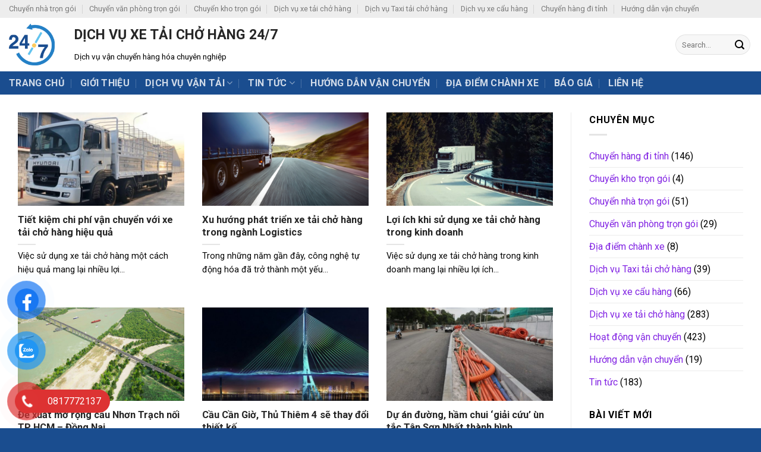

--- FILE ---
content_type: text/html; charset=UTF-8
request_url: https://xetaichohang247.com/author/xechohang/
body_size: 129739
content:
<!DOCTYPE html>
<html lang="vi" class="loading-site no-js">
<head>
<meta name="google-site-verification" content="4B66r4AijprxXTKsep2C2e0snjTuij4vGYBO2MXLxEM" />
	<meta charset="UTF-8" />
	<link rel="profile" href="https://gmpg.org/xfn/11" />
	<link rel="pingback" href="https://xetaichohang247.com/xmlrpc.php" />

	<script>(function(html){html.className = html.className.replace(/\bno-js\b/,'js')})(document.documentElement);</script>
<meta name='robots' content='index, follow, max-image-preview:large, max-snippet:-1, max-video-preview:-1' />
<meta name="viewport" content="width=device-width, initial-scale=1" />
	<!-- This site is optimized with the Yoast SEO Premium plugin v20.7 (Yoast SEO v24.4) - https://yoast.com/wordpress/plugins/seo/ -->
	<title>Nhi Vương, Author at Công Ty Dịch Vụ Xe Tải Chở Hàng 247</title>
	<link rel="canonical" href="https://xetaichohang247.com/author/xechohang/" />
	<link rel="next" href="https://xetaichohang247.com/author/xechohang/page/2/" />
	<meta property="og:locale" content="vi_VN" />
	<meta property="og:type" content="profile" />
	<meta property="og:title" content="Nhi Vương" />
	<meta property="og:url" content="https://xetaichohang247.com/author/xechohang/" />
	<meta property="og:site_name" content="Công Ty Dịch Vụ Xe Tải Chở Hàng 247" />
	<meta property="og:image" content="https://secure.gravatar.com/avatar/6cbdf5519bdfcc8655e5fdd498ce7384?s=500&d=mm&r=g" />
	<meta name="twitter:card" content="summary_large_image" />
	<script type="application/ld+json" class="yoast-schema-graph">{"@context":"https://schema.org","@graph":[{"@type":"ProfilePage","@id":"https://xetaichohang247.com/author/xechohang/","url":"https://xetaichohang247.com/author/xechohang/","name":"Nhi Vương, Author at Công Ty Dịch Vụ Xe Tải Chở Hàng 247","isPartOf":{"@id":"https://xetaichohang247.com/#website"},"primaryImageOfPage":{"@id":"https://xetaichohang247.com/author/xechohang/#primaryimage"},"image":{"@id":"https://xetaichohang247.com/author/xechohang/#primaryimage"},"thumbnailUrl":"https://xetaichohang247.com/wp-content/uploads/2024/06/cac-chung-xe-tai-van-chuyen-hang-hoa-tai-viet-nam-2.jpg","breadcrumb":{"@id":"https://xetaichohang247.com/author/xechohang/#breadcrumb"},"inLanguage":"vi","potentialAction":[{"@type":"ReadAction","target":["https://xetaichohang247.com/author/xechohang/"]}]},{"@type":"ImageObject","inLanguage":"vi","@id":"https://xetaichohang247.com/author/xechohang/#primaryimage","url":"https://xetaichohang247.com/wp-content/uploads/2024/06/cac-chung-xe-tai-van-chuyen-hang-hoa-tai-viet-nam-2.jpg","contentUrl":"https://xetaichohang247.com/wp-content/uploads/2024/06/cac-chung-xe-tai-van-chuyen-hang-hoa-tai-viet-nam-2.jpg","width":640,"height":445,"caption":"Các chủng xe tải vận chuyển hàng hóa tại Việt Nam"},{"@type":"BreadcrumbList","@id":"https://xetaichohang247.com/author/xechohang/#breadcrumb","itemListElement":[{"@type":"ListItem","position":1,"name":"Home","item":"https://xetaichohang247.com/"},{"@type":"ListItem","position":2,"name":"Archives for Nhi Vương"}]},{"@type":"WebSite","@id":"https://xetaichohang247.com/#website","url":"https://xetaichohang247.com/","name":"Công Ty Dịch Vụ Xe Tải Chở Hàng 247","description":"Dịch Vụ Chuyển Hàng Hóa","potentialAction":[{"@type":"SearchAction","target":{"@type":"EntryPoint","urlTemplate":"https://xetaichohang247.com/?s={search_term_string}"},"query-input":{"@type":"PropertyValueSpecification","valueRequired":true,"valueName":"search_term_string"}}],"inLanguage":"vi"},{"@type":"Person","@id":"https://xetaichohang247.com/#/schema/person/114e1bcffecb5eb03f0a926aafd2c976","name":"Nhi Vương","image":{"@type":"ImageObject","inLanguage":"vi","@id":"https://xetaichohang247.com/#/schema/person/image/","url":"https://secure.gravatar.com/avatar/6cbdf5519bdfcc8655e5fdd498ce7384?s=96&d=mm&r=g","contentUrl":"https://secure.gravatar.com/avatar/6cbdf5519bdfcc8655e5fdd498ce7384?s=96&d=mm&r=g","caption":"Nhi Vương"},"mainEntityOfPage":{"@id":"https://xetaichohang247.com/author/xechohang/"}}]}</script>
	<!-- / Yoast SEO Premium plugin. -->


<link rel='dns-prefetch' href='//cdn.jsdelivr.net' />
<link rel='dns-prefetch' href='//fonts.googleapis.com' />
<link href='https://fonts.gstatic.com' crossorigin rel='preconnect' />
<link rel='prefetch' href='https://xetaichohang247.com/wp-content/themes/flatsome/assets/js/flatsome.js?ver=89ac940c4841291ea8d6' />
<link rel='prefetch' href='https://xetaichohang247.com/wp-content/themes/flatsome/assets/js/chunk.slider.js?ver=3.17.6' />
<link rel='prefetch' href='https://xetaichohang247.com/wp-content/themes/flatsome/assets/js/chunk.popups.js?ver=3.17.6' />
<link rel='prefetch' href='https://xetaichohang247.com/wp-content/themes/flatsome/assets/js/chunk.tooltips.js?ver=3.17.6' />
<script type="text/javascript">
/* <![CDATA[ */
window._wpemojiSettings = {"baseUrl":"https:\/\/s.w.org\/images\/core\/emoji\/15.0.3\/72x72\/","ext":".png","svgUrl":"https:\/\/s.w.org\/images\/core\/emoji\/15.0.3\/svg\/","svgExt":".svg","source":{"concatemoji":"https:\/\/xetaichohang247.com\/wp-includes\/js\/wp-emoji-release.min.js?ver=f857e8f2625dc85316f380213403ea8c"}};
/*! This file is auto-generated */
!function(i,n){var o,s,e;function c(e){try{var t={supportTests:e,timestamp:(new Date).valueOf()};sessionStorage.setItem(o,JSON.stringify(t))}catch(e){}}function p(e,t,n){e.clearRect(0,0,e.canvas.width,e.canvas.height),e.fillText(t,0,0);var t=new Uint32Array(e.getImageData(0,0,e.canvas.width,e.canvas.height).data),r=(e.clearRect(0,0,e.canvas.width,e.canvas.height),e.fillText(n,0,0),new Uint32Array(e.getImageData(0,0,e.canvas.width,e.canvas.height).data));return t.every(function(e,t){return e===r[t]})}function u(e,t,n){switch(t){case"flag":return n(e,"\ud83c\udff3\ufe0f\u200d\u26a7\ufe0f","\ud83c\udff3\ufe0f\u200b\u26a7\ufe0f")?!1:!n(e,"\ud83c\uddfa\ud83c\uddf3","\ud83c\uddfa\u200b\ud83c\uddf3")&&!n(e,"\ud83c\udff4\udb40\udc67\udb40\udc62\udb40\udc65\udb40\udc6e\udb40\udc67\udb40\udc7f","\ud83c\udff4\u200b\udb40\udc67\u200b\udb40\udc62\u200b\udb40\udc65\u200b\udb40\udc6e\u200b\udb40\udc67\u200b\udb40\udc7f");case"emoji":return!n(e,"\ud83d\udc26\u200d\u2b1b","\ud83d\udc26\u200b\u2b1b")}return!1}function f(e,t,n){var r="undefined"!=typeof WorkerGlobalScope&&self instanceof WorkerGlobalScope?new OffscreenCanvas(300,150):i.createElement("canvas"),a=r.getContext("2d",{willReadFrequently:!0}),o=(a.textBaseline="top",a.font="600 32px Arial",{});return e.forEach(function(e){o[e]=t(a,e,n)}),o}function t(e){var t=i.createElement("script");t.src=e,t.defer=!0,i.head.appendChild(t)}"undefined"!=typeof Promise&&(o="wpEmojiSettingsSupports",s=["flag","emoji"],n.supports={everything:!0,everythingExceptFlag:!0},e=new Promise(function(e){i.addEventListener("DOMContentLoaded",e,{once:!0})}),new Promise(function(t){var n=function(){try{var e=JSON.parse(sessionStorage.getItem(o));if("object"==typeof e&&"number"==typeof e.timestamp&&(new Date).valueOf()<e.timestamp+604800&&"object"==typeof e.supportTests)return e.supportTests}catch(e){}return null}();if(!n){if("undefined"!=typeof Worker&&"undefined"!=typeof OffscreenCanvas&&"undefined"!=typeof URL&&URL.createObjectURL&&"undefined"!=typeof Blob)try{var e="postMessage("+f.toString()+"("+[JSON.stringify(s),u.toString(),p.toString()].join(",")+"));",r=new Blob([e],{type:"text/javascript"}),a=new Worker(URL.createObjectURL(r),{name:"wpTestEmojiSupports"});return void(a.onmessage=function(e){c(n=e.data),a.terminate(),t(n)})}catch(e){}c(n=f(s,u,p))}t(n)}).then(function(e){for(var t in e)n.supports[t]=e[t],n.supports.everything=n.supports.everything&&n.supports[t],"flag"!==t&&(n.supports.everythingExceptFlag=n.supports.everythingExceptFlag&&n.supports[t]);n.supports.everythingExceptFlag=n.supports.everythingExceptFlag&&!n.supports.flag,n.DOMReady=!1,n.readyCallback=function(){n.DOMReady=!0}}).then(function(){return e}).then(function(){var e;n.supports.everything||(n.readyCallback(),(e=n.source||{}).concatemoji?t(e.concatemoji):e.wpemoji&&e.twemoji&&(t(e.twemoji),t(e.wpemoji)))}))}((window,document),window._wpemojiSettings);
/* ]]> */
</script>
<style id='wp-emoji-styles-inline-css' type='text/css'>

	img.wp-smiley, img.emoji {
		display: inline !important;
		border: none !important;
		box-shadow: none !important;
		height: 1em !important;
		width: 1em !important;
		margin: 0 0.07em !important;
		vertical-align: -0.1em !important;
		background: none !important;
		padding: 0 !important;
	}
</style>
<style id='wp-block-library-inline-css' type='text/css'>
:root{--wp-admin-theme-color:#007cba;--wp-admin-theme-color--rgb:0,124,186;--wp-admin-theme-color-darker-10:#006ba1;--wp-admin-theme-color-darker-10--rgb:0,107,161;--wp-admin-theme-color-darker-20:#005a87;--wp-admin-theme-color-darker-20--rgb:0,90,135;--wp-admin-border-width-focus:2px;--wp-block-synced-color:#7a00df;--wp-block-synced-color--rgb:122,0,223;--wp-bound-block-color:#9747ff}@media (min-resolution:192dpi){:root{--wp-admin-border-width-focus:1.5px}}.wp-element-button{cursor:pointer}:root{--wp--preset--font-size--normal:16px;--wp--preset--font-size--huge:42px}:root .has-very-light-gray-background-color{background-color:#eee}:root .has-very-dark-gray-background-color{background-color:#313131}:root .has-very-light-gray-color{color:#eee}:root .has-very-dark-gray-color{color:#313131}:root .has-vivid-green-cyan-to-vivid-cyan-blue-gradient-background{background:linear-gradient(135deg,#00d084,#0693e3)}:root .has-purple-crush-gradient-background{background:linear-gradient(135deg,#34e2e4,#4721fb 50%,#ab1dfe)}:root .has-hazy-dawn-gradient-background{background:linear-gradient(135deg,#faaca8,#dad0ec)}:root .has-subdued-olive-gradient-background{background:linear-gradient(135deg,#fafae1,#67a671)}:root .has-atomic-cream-gradient-background{background:linear-gradient(135deg,#fdd79a,#004a59)}:root .has-nightshade-gradient-background{background:linear-gradient(135deg,#330968,#31cdcf)}:root .has-midnight-gradient-background{background:linear-gradient(135deg,#020381,#2874fc)}.has-regular-font-size{font-size:1em}.has-larger-font-size{font-size:2.625em}.has-normal-font-size{font-size:var(--wp--preset--font-size--normal)}.has-huge-font-size{font-size:var(--wp--preset--font-size--huge)}.has-text-align-center{text-align:center}.has-text-align-left{text-align:left}.has-text-align-right{text-align:right}#end-resizable-editor-section{display:none}.aligncenter{clear:both}.items-justified-left{justify-content:flex-start}.items-justified-center{justify-content:center}.items-justified-right{justify-content:flex-end}.items-justified-space-between{justify-content:space-between}.screen-reader-text{border:0;clip:rect(1px,1px,1px,1px);-webkit-clip-path:inset(50%);clip-path:inset(50%);height:1px;margin:-1px;overflow:hidden;padding:0;position:absolute;width:1px;word-wrap:normal!important}.screen-reader-text:focus{background-color:#ddd;clip:auto!important;-webkit-clip-path:none;clip-path:none;color:#444;display:block;font-size:1em;height:auto;left:5px;line-height:normal;padding:15px 23px 14px;text-decoration:none;top:5px;width:auto;z-index:100000}html :where(.has-border-color){border-style:solid}html :where([style*=border-top-color]){border-top-style:solid}html :where([style*=border-right-color]){border-right-style:solid}html :where([style*=border-bottom-color]){border-bottom-style:solid}html :where([style*=border-left-color]){border-left-style:solid}html :where([style*=border-width]){border-style:solid}html :where([style*=border-top-width]){border-top-style:solid}html :where([style*=border-right-width]){border-right-style:solid}html :where([style*=border-bottom-width]){border-bottom-style:solid}html :where([style*=border-left-width]){border-left-style:solid}html :where(img[class*=wp-image-]){height:auto;max-width:100%}:where(figure){margin:0 0 1em}html :where(.is-position-sticky){--wp-admin--admin-bar--position-offset:var(--wp-admin--admin-bar--height,0px)}@media screen and (max-width:600px){html :where(.is-position-sticky){--wp-admin--admin-bar--position-offset:0px}}
</style>
<style id='classic-theme-styles-inline-css' type='text/css'>
/*! This file is auto-generated */
.wp-block-button__link{color:#fff;background-color:#32373c;border-radius:9999px;box-shadow:none;text-decoration:none;padding:calc(.667em + 2px) calc(1.333em + 2px);font-size:1.125em}.wp-block-file__button{background:#32373c;color:#fff;text-decoration:none}
</style>
<link rel='stylesheet' id='contact-form-7-css' href='https://xetaichohang247.com/wp-content/plugins/contact-form-7/includes/css/styles.css?ver=5.9.8' type='text/css' media='all' />
<link rel='stylesheet' id='pzf-style-css' href='https://xetaichohang247.com/wp-content/plugins/button-contact-vr/legacy/css/style.css?ver=1' type='text/css' media='all' />
<link rel='stylesheet' id='tablepress-default-css' href='https://xetaichohang247.com/wp-content/plugins/tablepress/css/build/default.css?ver=3.1.3' type='text/css' media='all' />
<link rel='stylesheet' id='flatsome-main-css' href='https://xetaichohang247.com/wp-content/themes/flatsome/assets/css/flatsome.css?ver=3.17.6' type='text/css' media='all' />
<style id='flatsome-main-inline-css' type='text/css'>
@font-face {
				font-family: "fl-icons";
				font-display: block;
				src: url(https://xetaichohang247.com/wp-content/themes/flatsome/assets/css/icons/fl-icons.eot?v=3.17.6);
				src:
					url(https://xetaichohang247.com/wp-content/themes/flatsome/assets/css/icons/fl-icons.eot#iefix?v=3.17.6) format("embedded-opentype"),
					url(https://xetaichohang247.com/wp-content/themes/flatsome/assets/css/icons/fl-icons.woff2?v=3.17.6) format("woff2"),
					url(https://xetaichohang247.com/wp-content/themes/flatsome/assets/css/icons/fl-icons.ttf?v=3.17.6) format("truetype"),
					url(https://xetaichohang247.com/wp-content/themes/flatsome/assets/css/icons/fl-icons.woff?v=3.17.6) format("woff"),
					url(https://xetaichohang247.com/wp-content/themes/flatsome/assets/css/icons/fl-icons.svg?v=3.17.6#fl-icons) format("svg");
			}
</style>
<link rel='stylesheet' id='flatsome-style-css' href='https://xetaichohang247.com/wp-content/themes/flatsome-child/style.css?ver=3.0' type='text/css' media='all' />
<link rel='stylesheet' id='flatsome-googlefonts-css' href='//fonts.googleapis.com/css?family=Roboto%3Aregular%2C700%2Cregular%2C700%7CDancing+Script%3Aregular%2Cregular&#038;display=swap&#038;ver=3.9' type='text/css' media='all' />
<script type="text/javascript" src="https://xetaichohang247.com/wp-includes/js/jquery/jquery.min.js?ver=3.7.1" id="jquery-core-js"></script>
<script type="text/javascript" src="https://xetaichohang247.com/wp-includes/js/jquery/jquery-migrate.min.js?ver=3.4.1" id="jquery-migrate-js"></script>
<link rel="https://api.w.org/" href="https://xetaichohang247.com/wp-json/" /><link rel="alternate" type="application/json" href="https://xetaichohang247.com/wp-json/wp/v2/users/5" /><link rel="EditURI" type="application/rsd+xml" title="RSD" href="https://xetaichohang247.com/xmlrpc.php?rsd" />
<style>.bg{opacity: 0; transition: opacity 1s; -webkit-transition: opacity 1s;} .bg-loaded{opacity: 1;}</style><link rel="icon" href="https://xetaichohang247.com/wp-content/uploads/2021/01/cropped-z2263788254242_78a0fd4269bd96c88d60ddf11a05e707-e1630119728736.png" sizes="32x32" />
<link rel="icon" href="https://xetaichohang247.com/wp-content/uploads/2021/01/cropped-z2263788254242_78a0fd4269bd96c88d60ddf11a05e707-e1630119728736.png" sizes="192x192" />
<link rel="apple-touch-icon" href="https://xetaichohang247.com/wp-content/uploads/2021/01/cropped-z2263788254242_78a0fd4269bd96c88d60ddf11a05e707-e1630119728736.png" />
<meta name="msapplication-TileImage" content="https://xetaichohang247.com/wp-content/uploads/2021/01/cropped-z2263788254242_78a0fd4269bd96c88d60ddf11a05e707-e1630119728736.png" />
<style id="custom-css" type="text/css">:root {--primary-color: #1a4d8f;}.container-width, .full-width .ubermenu-nav, .container, .row{max-width: 1350px}.row.row-collapse{max-width: 1320px}.row.row-small{max-width: 1342.5px}.row.row-large{max-width: 1380px}.header-main{height: 90px}#logo img{max-height: 90px}#logo{width:80px;}#logo img{padding:10px 0;}.header-bottom{min-height: 38px}.header-top{min-height: 30px}.transparent .header-main{height: 90px}.transparent #logo img{max-height: 90px}.has-transparent + .page-title:first-of-type,.has-transparent + #main > .page-title,.has-transparent + #main > div > .page-title,.has-transparent + #main .page-header-wrapper:first-of-type .page-title{padding-top: 170px;}.header.show-on-scroll,.stuck .header-main{height:70px!important}.stuck #logo img{max-height: 70px!important}.search-form{ width: 73%;}.header-bg-color {background-color: #ffffff}.header-bottom {background-color: #1a4d8f}.top-bar-nav > li > a{line-height: 16px }.stuck .header-main .nav > li > a{line-height: 50px }.header-bottom-nav > li > a{line-height: 16px }@media (max-width: 549px) {.header-main{height: 70px}#logo img{max-height: 70px}}.header-top{background-color:#ededed!important;}/* Color */.accordion-title.active, .has-icon-bg .icon .icon-inner,.logo a, .primary.is-underline, .primary.is-link, .badge-outline .badge-inner, .nav-outline > li.active> a,.nav-outline >li.active > a, .cart-icon strong,[data-color='primary'], .is-outline.primary{color: #1a4d8f;}/* Color !important */[data-text-color="primary"]{color: #1a4d8f!important;}/* Background Color */[data-text-bg="primary"]{background-color: #1a4d8f;}/* Background */.scroll-to-bullets a,.featured-title, .label-new.menu-item > a:after, .nav-pagination > li > .current,.nav-pagination > li > span:hover,.nav-pagination > li > a:hover,.has-hover:hover .badge-outline .badge-inner,button[type="submit"], .button.wc-forward:not(.checkout):not(.checkout-button), .button.submit-button, .button.primary:not(.is-outline),.featured-table .title,.is-outline:hover, .has-icon:hover .icon-label,.nav-dropdown-bold .nav-column li > a:hover, .nav-dropdown.nav-dropdown-bold > li > a:hover, .nav-dropdown-bold.dark .nav-column li > a:hover, .nav-dropdown.nav-dropdown-bold.dark > li > a:hover, .header-vertical-menu__opener ,.is-outline:hover, .tagcloud a:hover,.grid-tools a, input[type='submit']:not(.is-form), .box-badge:hover .box-text, input.button.alt,.nav-box > li > a:hover,.nav-box > li.active > a,.nav-pills > li.active > a ,.current-dropdown .cart-icon strong, .cart-icon:hover strong, .nav-line-bottom > li > a:before, .nav-line-grow > li > a:before, .nav-line > li > a:before,.banner, .header-top, .slider-nav-circle .flickity-prev-next-button:hover svg, .slider-nav-circle .flickity-prev-next-button:hover .arrow, .primary.is-outline:hover, .button.primary:not(.is-outline), input[type='submit'].primary, input[type='submit'].primary, input[type='reset'].button, input[type='button'].primary, .badge-inner{background-color: #1a4d8f;}/* Border */.nav-vertical.nav-tabs > li.active > a,.scroll-to-bullets a.active,.nav-pagination > li > .current,.nav-pagination > li > span:hover,.nav-pagination > li > a:hover,.has-hover:hover .badge-outline .badge-inner,.accordion-title.active,.featured-table,.is-outline:hover, .tagcloud a:hover,blockquote, .has-border, .cart-icon strong:after,.cart-icon strong,.blockUI:before, .processing:before,.loading-spin, .slider-nav-circle .flickity-prev-next-button:hover svg, .slider-nav-circle .flickity-prev-next-button:hover .arrow, .primary.is-outline:hover{border-color: #1a4d8f}.nav-tabs > li.active > a{border-top-color: #1a4d8f}.widget_shopping_cart_content .blockUI.blockOverlay:before { border-left-color: #1a4d8f }.woocommerce-checkout-review-order .blockUI.blockOverlay:before { border-left-color: #1a4d8f }/* Fill */.slider .flickity-prev-next-button:hover svg,.slider .flickity-prev-next-button:hover .arrow{fill: #1a4d8f;}/* Focus */.primary:focus-visible, .submit-button:focus-visible, button[type="submit"]:focus-visible { outline-color: #1a4d8f!important; }/* Background Color */[data-icon-label]:after, .secondary.is-underline:hover,.secondary.is-outline:hover,.icon-label,.button.secondary:not(.is-outline),.button.alt:not(.is-outline), .badge-inner.on-sale, .button.checkout, .single_add_to_cart_button, .current .breadcrumb-step{ background-color:#2581c7; }[data-text-bg="secondary"]{background-color: #2581c7;}/* Color */.secondary.is-underline,.secondary.is-link, .secondary.is-outline,.stars a.active, .star-rating:before, .woocommerce-page .star-rating:before,.star-rating span:before, .color-secondary{color: #2581c7}/* Color !important */[data-text-color="secondary"]{color: #2581c7!important;}/* Border */.secondary.is-outline:hover{border-color:#2581c7}/* Focus */.secondary:focus-visible, .alt:focus-visible { outline-color: #2581c7!important; }body{color: #000000}h1,h2,h3,h4,h5,h6,.heading-font{color: #262626;}body{font-size: 100%;}@media screen and (max-width: 549px){body{font-size: 100%;}}body{font-family: Roboto, sans-serif;}body {font-weight: 400;font-style: normal;}.nav > li > a {font-family: Roboto, sans-serif;}.mobile-sidebar-levels-2 .nav > li > ul > li > a {font-family: Roboto, sans-serif;}.nav > li > a,.mobile-sidebar-levels-2 .nav > li > ul > li > a {font-weight: 700;font-style: normal;}h1,h2,h3,h4,h5,h6,.heading-font, .off-canvas-center .nav-sidebar.nav-vertical > li > a{font-family: Roboto, sans-serif;}h1,h2,h3,h4,h5,h6,.heading-font,.banner h1,.banner h2 {font-weight: 700;font-style: normal;}.alt-font{font-family: "Dancing Script", sans-serif;}.alt-font {font-weight: 400!important;font-style: normal!important;}a{color: #8224e3;}.absolute-footer, html{background-color: #1a4d8f}.nav-vertical-fly-out > li + li {border-top-width: 1px; border-top-style: solid;}.label-new.menu-item > a:after{content:"New";}.label-hot.menu-item > a:after{content:"Hot";}.label-sale.menu-item > a:after{content:"Sale";}.label-popular.menu-item > a:after{content:"Popular";}</style></head>

<body data-ocssl='1' data-ocssl='1' class="archive author author-xechohang author-5 lightbox nav-dropdown-has-arrow nav-dropdown-has-shadow nav-dropdown-has-border">


<a class="skip-link screen-reader-text" href="#main">Skip to content</a>

<div id="wrapper">

	
	<header id="header" class="header has-sticky sticky-jump">
		<div class="header-wrapper">
			<div id="top-bar" class="header-top hide-for-sticky">
    <div class="flex-row container">
      <div class="flex-col hide-for-medium flex-left">
          <ul class="nav nav-left medium-nav-center nav-small  nav-divided">
              <li id="menu-item-6189" class="menu-item menu-item-type-taxonomy menu-item-object-category menu-item-6189 menu-item-design-default"><a href="https://xetaichohang247.com/chuyen-nha-tron-goi/" class="nav-top-link">Chuyển nhà trọn gói</a></li>
<li id="menu-item-6190" class="menu-item menu-item-type-taxonomy menu-item-object-category menu-item-6190 menu-item-design-default"><a href="https://xetaichohang247.com/chuyen-van-phong-tron-goi/" class="nav-top-link">Chuyển văn phòng trọn gói</a></li>
<li id="menu-item-6188" class="menu-item menu-item-type-taxonomy menu-item-object-category menu-item-6188 menu-item-design-default"><a href="https://xetaichohang247.com/chuyen-kho-tron-goi/" class="nav-top-link">Chuyển kho trọn gói</a></li>
<li id="menu-item-6193" class="menu-item menu-item-type-taxonomy menu-item-object-category menu-item-6193 menu-item-design-default"><a href="https://xetaichohang247.com/dich-vu-xe-tai-cho-hang/" class="nav-top-link">Dịch vụ xe tải chở hàng</a></li>
<li id="menu-item-6191" class="menu-item menu-item-type-taxonomy menu-item-object-category menu-item-6191 menu-item-design-default"><a href="https://xetaichohang247.com/dich-vu-taxi-tai-cho-hang/" class="nav-top-link">Dịch vụ Taxi tải chở hàng</a></li>
<li id="menu-item-6192" class="menu-item menu-item-type-taxonomy menu-item-object-category menu-item-6192 menu-item-design-default"><a href="https://xetaichohang247.com/dich-vu-xe-cau-hang/" class="nav-top-link">Dịch vụ xe cẩu hàng</a></li>
<li id="menu-item-6187" class="menu-item menu-item-type-taxonomy menu-item-object-category menu-item-6187 menu-item-design-default"><a href="https://xetaichohang247.com/chuyen-hang-di-tinh/" class="nav-top-link">Chuyển hàng đi tỉnh</a></li>
<li id="menu-item-6194" class="menu-item menu-item-type-taxonomy menu-item-object-category menu-item-6194 menu-item-design-default"><a href="https://xetaichohang247.com/huong-dan-van-chuyen/" class="nav-top-link">Hướng dẫn vận chuyển</a></li>
          </ul>
      </div>

      <div class="flex-col hide-for-medium flex-center">
          <ul class="nav nav-center nav-small  nav-divided">
                        </ul>
      </div>

      <div class="flex-col hide-for-medium flex-right">
         <ul class="nav top-bar-nav nav-right nav-small  nav-divided">
                        </ul>
      </div>

            <div class="flex-col show-for-medium flex-grow">
          <ul class="nav nav-center nav-small mobile-nav  nav-divided">
              <li class="html custom html_topbar_left"><h1>DỊCH VỤ XE TẢI CHỞ HÀNG 24/7</h1>
<p>Dịch vụ vận chuyển hàng hóa chuyên nghiệp</p></li>          </ul>
      </div>
      
    </div>
</div>
<div id="masthead" class="header-main hide-for-sticky">
      <div class="header-inner flex-row container logo-left medium-logo-center" role="navigation">

          <!-- Logo -->
          <div id="logo" class="flex-col logo">
            
<!-- Header logo -->
<a href="https://xetaichohang247.com/" title="Công Ty Dịch Vụ Xe Tải Chở Hàng 247 - Dịch Vụ Chuyển Hàng Hóa" rel="home">
		<img width="881" height="800" src="https://xetaichohang247.com/wp-content/uploads/2021/01/z2263788254242_78a0fd4269bd96c88d60ddf11a05e707-1024x930.png" class="header_logo header-logo" alt="Công Ty Dịch Vụ Xe Tải Chở Hàng 247"/><img  width="881" height="800" src="https://xetaichohang247.com/wp-content/uploads/2021/01/z2263788254242_78a0fd4269bd96c88d60ddf11a05e707-1024x930.png" class="header-logo-dark" alt="Công Ty Dịch Vụ Xe Tải Chở Hàng 247"/></a>
          </div>

          <!-- Mobile Left Elements -->
          <div class="flex-col show-for-medium flex-left">
            <ul class="mobile-nav nav nav-left ">
              <li class="nav-icon has-icon">
  		<a href="#" data-open="#main-menu" data-pos="left" data-bg="main-menu-overlay" data-color="" class="is-small" aria-label="Menu" aria-controls="main-menu" aria-expanded="false">

		  <i class="icon-menu" ></i>
		  		</a>
	</li>
            </ul>
          </div>

          <!-- Left Elements -->
          <div class="flex-col hide-for-medium flex-left
            flex-grow">
            <ul class="header-nav header-nav-main nav nav-left  nav-uppercase" >
              <li class="html custom html_topbar_left"><h1>DỊCH VỤ XE TẢI CHỞ HÀNG 24/7</h1>
<p>Dịch vụ vận chuyển hàng hóa chuyên nghiệp</p></li>            </ul>
          </div>

          <!-- Right Elements -->
          <div class="flex-col hide-for-medium flex-right">
            <ul class="header-nav header-nav-main nav nav-right  nav-uppercase">
              <li class="header-search-form search-form html relative has-icon">
	<div class="header-search-form-wrapper">
		<div class="searchform-wrapper ux-search-box relative form-flat is-normal"><form method="get" class="searchform" action="https://xetaichohang247.com/" role="search">
		<div class="flex-row relative">
			<div class="flex-col flex-grow">
	   	   <input type="search" class="search-field mb-0" name="s" value="" id="s" placeholder="Search&hellip;" />
			</div>
			<div class="flex-col">
				<button type="submit" class="ux-search-submit submit-button secondary button icon mb-0" aria-label="Submit">
					<i class="icon-search" ></i>				</button>
			</div>
		</div>
    <div class="live-search-results text-left z-top"></div>
</form>
</div>	</div>
</li>
            </ul>
          </div>

          <!-- Mobile Right Elements -->
          <div class="flex-col show-for-medium flex-right">
            <ul class="mobile-nav nav nav-right ">
              <li class="header-search header-search-dropdown has-icon has-dropdown menu-item-has-children">
		<a href="#" aria-label="Search" class="is-small"><i class="icon-search" ></i></a>
		<ul class="nav-dropdown nav-dropdown-default">
	 	<li class="header-search-form search-form html relative has-icon">
	<div class="header-search-form-wrapper">
		<div class="searchform-wrapper ux-search-box relative form-flat is-normal"><form method="get" class="searchform" action="https://xetaichohang247.com/" role="search">
		<div class="flex-row relative">
			<div class="flex-col flex-grow">
	   	   <input type="search" class="search-field mb-0" name="s" value="" id="s" placeholder="Search&hellip;" />
			</div>
			<div class="flex-col">
				<button type="submit" class="ux-search-submit submit-button secondary button icon mb-0" aria-label="Submit">
					<i class="icon-search" ></i>				</button>
			</div>
		</div>
    <div class="live-search-results text-left z-top"></div>
</form>
</div>	</div>
</li>
	</ul>
</li>
            </ul>
          </div>

      </div>

      </div>
<div id="wide-nav" class="header-bottom wide-nav nav-dark hide-for-medium">
    <div class="flex-row container">

                        <div class="flex-col hide-for-medium flex-left">
                <ul class="nav header-nav header-bottom-nav nav-left  nav-divided nav-size-large nav-spacing-xlarge nav-uppercase">
                    <li id="menu-item-57" class="menu-item menu-item-type-post_type menu-item-object-page menu-item-home menu-item-57 menu-item-design-default"><a href="https://xetaichohang247.com/" class="nav-top-link">Trang chủ</a></li>
<li id="menu-item-61" class="menu-item menu-item-type-post_type menu-item-object-page menu-item-61 menu-item-design-default"><a href="https://xetaichohang247.com/gioi-thieu/" class="nav-top-link">Giới thiệu</a></li>
<li id="menu-item-6236" class="menu-item menu-item-type-custom menu-item-object-custom menu-item-has-children menu-item-6236 menu-item-design-default has-dropdown"><a href="#" class="nav-top-link" aria-expanded="false" aria-haspopup="menu">Dịch vụ vận tải<i class="icon-angle-down" ></i></a>
<ul class="sub-menu nav-dropdown nav-dropdown-default">
	<li id="menu-item-6241" class="menu-item menu-item-type-taxonomy menu-item-object-category menu-item-6241"><a href="https://xetaichohang247.com/chuyen-nha-tron-goi/">Chuyển nhà trọn gói</a></li>
	<li id="menu-item-6243" class="menu-item menu-item-type-taxonomy menu-item-object-category menu-item-6243"><a href="https://xetaichohang247.com/chuyen-van-phong-tron-goi/">Chuyển văn phòng trọn gói</a></li>
	<li id="menu-item-6246" class="menu-item menu-item-type-taxonomy menu-item-object-category menu-item-6246"><a href="https://xetaichohang247.com/chuyen-kho-tron-goi/">Chuyển kho trọn gói</a></li>
	<li id="menu-item-6242" class="menu-item menu-item-type-taxonomy menu-item-object-category menu-item-6242"><a href="https://xetaichohang247.com/dich-vu-taxi-tai-cho-hang/">Dịch vụ Taxi tải chở hàng</a></li>
	<li id="menu-item-6238" class="menu-item menu-item-type-taxonomy menu-item-object-category menu-item-6238"><a href="https://xetaichohang247.com/dich-vu-xe-tai-cho-hang/">Dịch vụ xe tải chở hàng</a></li>
	<li id="menu-item-6240" class="menu-item menu-item-type-taxonomy menu-item-object-category menu-item-6240"><a href="https://xetaichohang247.com/dich-vu-xe-cau-hang/">Dịch vụ xe cẩu hàng</a></li>
	<li id="menu-item-6239" class="menu-item menu-item-type-taxonomy menu-item-object-category menu-item-6239"><a href="https://xetaichohang247.com/chuyen-hang-di-tinh/">Chuyển hàng đi tỉnh</a></li>
</ul>
</li>
<li id="menu-item-58" class="menu-item menu-item-type-post_type menu-item-object-page current_page_parent menu-item-has-children menu-item-58 menu-item-design-default has-dropdown"><a href="https://xetaichohang247.com/tin-tuc/" class="nav-top-link" aria-expanded="false" aria-haspopup="menu">Tin tức<i class="icon-angle-down" ></i></a>
<ul class="sub-menu nav-dropdown nav-dropdown-default">
	<li id="menu-item-6237" class="menu-item menu-item-type-taxonomy menu-item-object-category menu-item-6237"><a href="https://xetaichohang247.com/hoat-dong-van-chuyen/">Hoạt động vận chuyển</a></li>
</ul>
</li>
<li id="menu-item-6244" class="menu-item menu-item-type-taxonomy menu-item-object-category menu-item-6244 menu-item-design-default"><a href="https://xetaichohang247.com/huong-dan-van-chuyen/" class="nav-top-link">Hướng dẫn vận chuyển</a></li>
<li id="menu-item-6245" class="menu-item menu-item-type-taxonomy menu-item-object-category menu-item-6245 menu-item-design-default"><a href="https://xetaichohang247.com/dia-diem-chanh-xe/" class="nav-top-link">Địa điểm chành xe</a></li>
<li id="menu-item-59" class="menu-item menu-item-type-post_type menu-item-object-page menu-item-59 menu-item-design-default"><a href="https://xetaichohang247.com/bao-gia/" class="nav-top-link">BÁO GIÁ</a></li>
<li id="menu-item-62" class="menu-item menu-item-type-post_type menu-item-object-page menu-item-62 menu-item-design-default"><a href="https://xetaichohang247.com/lien-he/" class="nav-top-link">Liên hệ</a></li>
                </ul>
            </div>
            
            
                        <div class="flex-col hide-for-medium flex-right flex-grow">
              <ul class="nav header-nav header-bottom-nav nav-right  nav-divided nav-size-large nav-spacing-xlarge nav-uppercase">
                                 </ul>
            </div>
            
            
    </div>
</div>

<div class="header-bg-container fill"><div class="header-bg-image fill"></div><div class="header-bg-color fill"></div></div>		</div>
	</header>

	
	<main id="main" class="">

<div id="content" class="blog-wrapper blog-archive page-wrapper">
		

<div class="row row-large row-divided ">

	<div class="large-9 col">
		
	
  
    <div class="row large-columns-3 medium-columns- small-columns-1" >
  <div class="col post-item" >
			<div class="col-inner">
				<div class="box box-text-bottom box-blog-post has-hover">
            					<div class="box-image" >
  						<div class="image-cover" style="padding-top:56%;">
							<a href="https://xetaichohang247.com/tiet-kiem-chi-phi-van-chuyen-voi-xe-tai-cho-hang-hieu-qua/" class="plain" aria-label="Tiết kiệm chi phí vận chuyển với xe tải chở hàng hiệu quả">
								<img width="575" height="400" src="data:image/svg+xml,%3Csvg%20viewBox%3D%220%200%20575%20400%22%20xmlns%3D%22http%3A%2F%2Fwww.w3.org%2F2000%2Fsvg%22%3E%3C%2Fsvg%3E" data-src="https://xetaichohang247.com/wp-content/uploads/2024/06/cac-chung-xe-tai-van-chuyen-hang-hoa-tai-viet-nam-2-575x400.jpg" class="lazy-load attachment-medium size-medium wp-post-image" alt="Các chủng xe tải vận chuyển hàng hóa tại Việt Nam" decoding="async" srcset="" data-srcset="https://xetaichohang247.com/wp-content/uploads/2024/06/cac-chung-xe-tai-van-chuyen-hang-hoa-tai-viet-nam-2-575x400.jpg 575w, https://xetaichohang247.com/wp-content/uploads/2024/06/cac-chung-xe-tai-van-chuyen-hang-hoa-tai-viet-nam-2.jpg 640w" sizes="(max-width: 575px) 100vw, 575px" />							</a>
  							  							  						</div>
  						  					</div>
          					<div class="box-text text-left" >
					<div class="box-text-inner blog-post-inner">

					
										<h5 class="post-title is-large ">
						<a href="https://xetaichohang247.com/tiet-kiem-chi-phi-van-chuyen-voi-xe-tai-cho-hang-hieu-qua/" class="plain">Tiết kiệm chi phí vận chuyển với xe tải chở hàng hiệu quả</a>
					</h5>
										<div class="is-divider"></div>
										<p class="from_the_blog_excerpt ">Việc sử dụng xe tải chở hàng một cách hiệu quả mang lại nhiều lợi...					</p>
					                    
					
					
					</div>
					</div>
									</div>
			</div>
		</div><div class="col post-item" >
			<div class="col-inner">
				<div class="box box-text-bottom box-blog-post has-hover">
            					<div class="box-image" >
  						<div class="image-cover" style="padding-top:56%;">
							<a href="https://xetaichohang247.com/xu-huong-phat-trien-xe-tai-cho-hang-trong-nganh-logistics/" class="plain" aria-label="Xu hướng phát triển xe tải chở hàng trong ngành Logistics">
								<img width="711" height="400" src="data:image/svg+xml,%3Csvg%20viewBox%3D%220%200%20711%20400%22%20xmlns%3D%22http%3A%2F%2Fwww.w3.org%2F2000%2Fsvg%22%3E%3C%2Fsvg%3E" data-src="https://xetaichohang247.com/wp-content/uploads/2024/05/giao-thong-van-tai-la-gi-vai-tro-cua-giao-thong-van-tai-711x400.png" class="lazy-load attachment-medium size-medium wp-post-image" alt="Các ngành giao thông vận tải ở Việt Nam" decoding="async" srcset="" data-srcset="https://xetaichohang247.com/wp-content/uploads/2024/05/giao-thong-van-tai-la-gi-vai-tro-cua-giao-thong-van-tai-711x400.png 711w, https://xetaichohang247.com/wp-content/uploads/2024/05/giao-thong-van-tai-la-gi-vai-tro-cua-giao-thong-van-tai-768x432.png 768w, https://xetaichohang247.com/wp-content/uploads/2024/05/giao-thong-van-tai-la-gi-vai-tro-cua-giao-thong-van-tai.png 1280w" sizes="(max-width: 711px) 100vw, 711px" />							</a>
  							  							  						</div>
  						  					</div>
          					<div class="box-text text-left" >
					<div class="box-text-inner blog-post-inner">

					
										<h5 class="post-title is-large ">
						<a href="https://xetaichohang247.com/xu-huong-phat-trien-xe-tai-cho-hang-trong-nganh-logistics/" class="plain">Xu hướng phát triển xe tải chở hàng trong ngành Logistics</a>
					</h5>
										<div class="is-divider"></div>
										<p class="from_the_blog_excerpt ">Trong những năm gần đây, công nghệ tự động hóa đã trở thành một yếu...					</p>
					                    
					
					
					</div>
					</div>
									</div>
			</div>
		</div><div class="col post-item" >
			<div class="col-inner">
				<div class="box box-text-bottom box-blog-post has-hover">
            					<div class="box-image" >
  						<div class="image-cover" style="padding-top:56%;">
							<a href="https://xetaichohang247.com/loi-ich-khi-su-dung-xe-tai-cho-hang-trong-kinh-doanh/" class="plain" aria-label="Lợi ích khi sử dụng xe tải chở hàng trong kinh doanh">
								<img width="711" height="400" src="data:image/svg+xml,%3Csvg%20viewBox%3D%220%200%20711%20400%22%20xmlns%3D%22http%3A%2F%2Fwww.w3.org%2F2000%2Fsvg%22%3E%3C%2Fsvg%3E" data-src="https://xetaichohang247.com/wp-content/uploads/2024/05/giao-thong-van-tai-la-gi-vai-tro-cua-giao-thong-van-tai-711x400.webp" class="lazy-load attachment-medium size-medium wp-post-image" alt="Vị trí của ngành giao thông vận tải" decoding="async" srcset="" data-srcset="https://xetaichohang247.com/wp-content/uploads/2024/05/giao-thong-van-tai-la-gi-vai-tro-cua-giao-thong-van-tai-711x400.webp 711w, https://xetaichohang247.com/wp-content/uploads/2024/05/giao-thong-van-tai-la-gi-vai-tro-cua-giao-thong-van-tai-1400x788.webp 1400w, https://xetaichohang247.com/wp-content/uploads/2024/05/giao-thong-van-tai-la-gi-vai-tro-cua-giao-thong-van-tai-768x432.webp 768w, https://xetaichohang247.com/wp-content/uploads/2024/05/giao-thong-van-tai-la-gi-vai-tro-cua-giao-thong-van-tai-1536x864.webp 1536w, https://xetaichohang247.com/wp-content/uploads/2024/05/giao-thong-van-tai-la-gi-vai-tro-cua-giao-thong-van-tai.webp 1600w" sizes="(max-width: 711px) 100vw, 711px" />							</a>
  							  							  						</div>
  						  					</div>
          					<div class="box-text text-left" >
					<div class="box-text-inner blog-post-inner">

					
										<h5 class="post-title is-large ">
						<a href="https://xetaichohang247.com/loi-ich-khi-su-dung-xe-tai-cho-hang-trong-kinh-doanh/" class="plain">Lợi ích khi sử dụng xe tải chở hàng trong kinh doanh</a>
					</h5>
										<div class="is-divider"></div>
										<p class="from_the_blog_excerpt ">Việc sử dụng xe tải chở hàng trong kinh doanh mang lại nhiều lợi ích...					</p>
					                    
					
					
					</div>
					</div>
									</div>
			</div>
		</div><div class="col post-item" >
			<div class="col-inner">
				<div class="box box-text-bottom box-blog-post has-hover">
            					<div class="box-image" >
  						<div class="image-cover" style="padding-top:56%;">
							<a href="https://xetaichohang247.com/de-xuat-mo-rong-cau-nhon-trach-noi-tp-hcm-dong-nai/" class="plain" aria-label="Đề xuất mở rộng cầu Nhơn Trạch nối TP HCM &#8211; Đồng Nai">
								<img width="680" height="381" src="data:image/svg+xml,%3Csvg%20viewBox%3D%220%200%20680%20381%22%20xmlns%3D%22http%3A%2F%2Fwww.w3.org%2F2000%2Fsvg%22%3E%3C%2Fsvg%3E" data-src="https://xetaichohang247.com/wp-content/uploads/2024/06/de-xuat-mo-rong-cau-nhon-trach-noi-tp-hcm-dong-nai.jpg" class="lazy-load attachment-medium size-medium wp-post-image" alt="Phối cảnh cầu Nhơn Trạch khi hoàn thành" decoding="async" />							</a>
  							  							  						</div>
  						  					</div>
          					<div class="box-text text-left" >
					<div class="box-text-inner blog-post-inner">

					
										<h5 class="post-title is-large ">
						<a href="https://xetaichohang247.com/de-xuat-mo-rong-cau-nhon-trach-noi-tp-hcm-dong-nai/" class="plain">Đề xuất mở rộng cầu Nhơn Trạch nối TP HCM &#8211; Đồng Nai</a>
					</h5>
										<div class="is-divider"></div>
										<p class="from_the_blog_excerpt ">Cầu Nhơn Trạch, một phần của vành đai 3, đóng vai trò quan trọng trong...					</p>
					                    
					
					
					</div>
					</div>
									</div>
			</div>
		</div><div class="col post-item" >
			<div class="col-inner">
				<div class="box box-text-bottom box-blog-post has-hover">
            					<div class="box-image" >
  						<div class="image-cover" style="padding-top:56%;">
							<a href="https://xetaichohang247.com/cau-can-gio-thu-thiem-4-se-thay-doi-thiet-ke/" class="plain" aria-label="Cầu Cần Giờ, Thủ Thiêm 4 sẽ thay đổi thiết kế">
								<img width="606" height="400" src="data:image/svg+xml,%3Csvg%20viewBox%3D%220%200%20606%20400%22%20xmlns%3D%22http%3A%2F%2Fwww.w3.org%2F2000%2Fsvg%22%3E%3C%2Fsvg%3E" data-src="https://xetaichohang247.com/wp-content/uploads/2024/06/cau-can-gio-thu-thiem-4-se-thay-doi-thiet-ke-606x400.jpg" class="lazy-load attachment-medium size-medium wp-post-image" alt="Thiết kế cầu Cần Giờ có hai trụ tháp so với phương án một trụ được duyệt năm 2019" decoding="async" srcset="" data-srcset="https://xetaichohang247.com/wp-content/uploads/2024/06/cau-can-gio-thu-thiem-4-se-thay-doi-thiet-ke-606x400.jpg 606w, https://xetaichohang247.com/wp-content/uploads/2024/06/cau-can-gio-thu-thiem-4-se-thay-doi-thiet-ke.jpg 750w" sizes="(max-width: 606px) 100vw, 606px" />							</a>
  							  							  						</div>
  						  					</div>
          					<div class="box-text text-left" >
					<div class="box-text-inner blog-post-inner">

					
										<h5 class="post-title is-large ">
						<a href="https://xetaichohang247.com/cau-can-gio-thu-thiem-4-se-thay-doi-thiet-ke/" class="plain">Cầu Cần Giờ, Thủ Thiêm 4 sẽ thay đổi thiết kế</a>
					</h5>
										<div class="is-divider"></div>
										<p class="from_the_blog_excerpt ">Cầu Cần Giờ, một phần quan trọng của hạ tầng giao thông TP.HCM, được thiết...					</p>
					                    
					
					
					</div>
					</div>
									</div>
			</div>
		</div><div class="col post-item" >
			<div class="col-inner">
				<div class="box box-text-bottom box-blog-post has-hover">
            					<div class="box-image" >
  						<div class="image-cover" style="padding-top:56%;">
							<a href="https://xetaichohang247.com/du-an-duong-ham-chui-giai-cuu-un-tac-tan-son-nhat-thanh-hinh/" class="plain" aria-label="Dự án đường, hầm chui &#8216;giải cứu&#8217; ùn tắc Tân Sơn Nhất thành hình">
								<img width="600" height="400" src="data:image/svg+xml,%3Csvg%20viewBox%3D%220%200%20600%20400%22%20xmlns%3D%22http%3A%2F%2Fwww.w3.org%2F2000%2Fsvg%22%3E%3C%2Fsvg%3E" data-src="https://xetaichohang247.com/wp-content/uploads/2024/06/du-an-duong-ham-chui-giai-cuu-un-tac-tan-son-nhat-thanh-hinh-600x400.jpg" class="lazy-load attachment-medium size-medium wp-post-image" alt="Dự án đường, hầm chui &#039;giải cứu&#039; ùn tắc Tân Sơn Nhất" decoding="async" srcset="" data-srcset="https://xetaichohang247.com/wp-content/uploads/2024/06/du-an-duong-ham-chui-giai-cuu-un-tac-tan-son-nhat-thanh-hinh-600x400.jpg 600w, https://xetaichohang247.com/wp-content/uploads/2024/06/du-an-duong-ham-chui-giai-cuu-un-tac-tan-son-nhat-thanh-hinh.jpg 740w" sizes="(max-width: 600px) 100vw, 600px" />							</a>
  							  							  						</div>
  						  					</div>
          					<div class="box-text text-left" >
					<div class="box-text-inner blog-post-inner">

					
										<h5 class="post-title is-large ">
						<a href="https://xetaichohang247.com/du-an-duong-ham-chui-giai-cuu-un-tac-tan-son-nhat-thanh-hinh/" class="plain">Dự án đường, hầm chui &#8216;giải cứu&#8217; ùn tắc Tân Sơn Nhất thành hình</a>
					</h5>
										<div class="is-divider"></div>
										<p class="from_the_blog_excerpt ">Dự án mở rộng đường Hoàng Hoa Thám (hầm chui) là một phần quan trọng...					</p>
					                    
					
					
					</div>
					</div>
									</div>
			</div>
		</div><div class="col post-item" >
			<div class="col-inner">
				<div class="box box-text-bottom box-blog-post has-hover">
            					<div class="box-image" >
  						<div class="image-cover" style="padding-top:56%;">
							<a href="https://xetaichohang247.com/du-an-trong-diem-ket-noi-tan-son-nhat-hoan-thanh-nam-nay/" class="plain" aria-label="Dự án trọng điểm kết nối Tân Sơn Nhất hoàn thành năm nay">
								<img width="581" height="400" src="data:image/svg+xml,%3Csvg%20viewBox%3D%220%200%20581%20400%22%20xmlns%3D%22http%3A%2F%2Fwww.w3.org%2F2000%2Fsvg%22%3E%3C%2Fsvg%3E" data-src="https://xetaichohang247.com/wp-content/uploads/2024/06/du-an-trong-diem-ket-noi-tan-son-nhat-hoan-thanh-nam-nay-581x400.jpg" class="lazy-load attachment-medium size-medium wp-post-image" alt="Dự án trọng điểm cầu Tân Kỳ - Tân Quý" decoding="async" srcset="" data-srcset="https://xetaichohang247.com/wp-content/uploads/2024/06/du-an-trong-diem-ket-noi-tan-son-nhat-hoan-thanh-nam-nay-581x400.jpg 581w, https://xetaichohang247.com/wp-content/uploads/2024/06/du-an-trong-diem-ket-noi-tan-son-nhat-hoan-thanh-nam-nay.jpg 680w" sizes="(max-width: 581px) 100vw, 581px" />							</a>
  							  							  						</div>
  						  					</div>
          					<div class="box-text text-left" >
					<div class="box-text-inner blog-post-inner">

					
										<h5 class="post-title is-large ">
						<a href="https://xetaichohang247.com/du-an-trong-diem-ket-noi-tan-son-nhat-hoan-thanh-nam-nay/" class="plain">Dự án trọng điểm kết nối Tân Sơn Nhất hoàn thành năm nay</a>
					</h5>
										<div class="is-divider"></div>
										<p class="from_the_blog_excerpt ">Trong quá khứ, nhiều dự án trọng điểm kết nối giao thông khu vực sân...					</p>
					                    
					
					
					</div>
					</div>
									</div>
			</div>
		</div><div class="col post-item" >
			<div class="col-inner">
				<div class="box box-text-bottom box-blog-post has-hover">
            					<div class="box-image" >
  						<div class="image-cover" style="padding-top:56%;">
							<a href="https://xetaichohang247.com/thue-xe-cau-cong-trinh-can-luu-y-dieu-gi/" class="plain" aria-label="Thuê xe cẩu công trình cần lưu ý điều gì?">
								<img width="533" height="400" src="data:image/svg+xml,%3Csvg%20viewBox%3D%220%200%20533%20400%22%20xmlns%3D%22http%3A%2F%2Fwww.w3.org%2F2000%2Fsvg%22%3E%3C%2Fsvg%3E" data-src="https://xetaichohang247.com/wp-content/uploads/2024/06/cho-thue-xe-cau-tu-hanh-10-12-15-tan-gia-re-tai-tphcm-533x400.jpg" class="lazy-load attachment-medium size-medium wp-post-image" alt="thuê xe tải gắn cẩu tự hành" decoding="async" srcset="" data-srcset="https://xetaichohang247.com/wp-content/uploads/2024/06/cho-thue-xe-cau-tu-hanh-10-12-15-tan-gia-re-tai-tphcm-533x400.jpg 533w, https://xetaichohang247.com/wp-content/uploads/2024/06/cho-thue-xe-cau-tu-hanh-10-12-15-tan-gia-re-tai-tphcm-1067x800.jpg 1067w, https://xetaichohang247.com/wp-content/uploads/2024/06/cho-thue-xe-cau-tu-hanh-10-12-15-tan-gia-re-tai-tphcm-768x576.jpg 768w, https://xetaichohang247.com/wp-content/uploads/2024/06/cho-thue-xe-cau-tu-hanh-10-12-15-tan-gia-re-tai-tphcm-1536x1152.jpg 1536w, https://xetaichohang247.com/wp-content/uploads/2024/06/cho-thue-xe-cau-tu-hanh-10-12-15-tan-gia-re-tai-tphcm.jpg 1600w" sizes="(max-width: 533px) 100vw, 533px" />							</a>
  							  							  						</div>
  						  					</div>
          					<div class="box-text text-left" >
					<div class="box-text-inner blog-post-inner">

					
										<h5 class="post-title is-large ">
						<a href="https://xetaichohang247.com/thue-xe-cau-cong-trinh-can-luu-y-dieu-gi/" class="plain">Thuê xe cẩu công trình cần lưu ý điều gì?</a>
					</h5>
										<div class="is-divider"></div>
										<p class="from_the_blog_excerpt ">Xe cẩu tự hành đóng một vai trò quan trọng trong lĩnh vực xây dựng,...					</p>
					                    
					
					
					</div>
					</div>
									</div>
			</div>
		</div><div class="col post-item" >
			<div class="col-inner">
				<div class="box box-text-bottom box-blog-post has-hover">
            					<div class="box-image" >
  						<div class="image-cover" style="padding-top:56%;">
							<a href="https://xetaichohang247.com/300-ty-dong-xay-tram-dung-tren-cao-toc-phan-thiet-dau-giay/" class="plain" aria-label="300 tỷ đồng xây trạm dừng trên cao tốc Phan Thiết &#8211; Dầu Giây">
								<img width="668" height="400" src="data:image/svg+xml,%3Csvg%20viewBox%3D%220%200%20668%20400%22%20xmlns%3D%22http%3A%2F%2Fwww.w3.org%2F2000%2Fsvg%22%3E%3C%2Fsvg%3E" data-src="https://xetaichohang247.com/wp-content/uploads/2024/06/300-ty-dong-xay-tram-dung-tren-cao-toc-phan-thiet-dau-giay-668x400.jpg" class="lazy-load attachment-medium size-medium wp-post-image" alt="Cao tốc Phan Thiết - Dầu Giây qua Đồng Nai" decoding="async" srcset="" data-srcset="https://xetaichohang247.com/wp-content/uploads/2024/06/300-ty-dong-xay-tram-dung-tren-cao-toc-phan-thiet-dau-giay-668x400.jpg 668w, https://xetaichohang247.com/wp-content/uploads/2024/06/300-ty-dong-xay-tram-dung-tren-cao-toc-phan-thiet-dau-giay.jpg 680w" sizes="(max-width: 668px) 100vw, 668px" />							</a>
  							  							  						</div>
  						  					</div>
          					<div class="box-text text-left" >
					<div class="box-text-inner blog-post-inner">

					
										<h5 class="post-title is-large ">
						<a href="https://xetaichohang247.com/300-ty-dong-xay-tram-dung-tren-cao-toc-phan-thiet-dau-giay/" class="plain">300 tỷ đồng xây trạm dừng trên cao tốc Phan Thiết &#8211; Dầu Giây</a>
					</h5>
										<div class="is-divider"></div>
										<p class="from_the_blog_excerpt ">Dự án xây dựng các trạm dừng chân trên tuyến cao tốc dài 99 km...					</p>
					                    
					
					
					</div>
					</div>
									</div>
			</div>
		</div><div class="col post-item" >
			<div class="col-inner">
				<div class="box box-text-bottom box-blog-post has-hover">
            					<div class="box-image" >
  						<div class="image-cover" style="padding-top:56%;">
							<a href="https://xetaichohang247.com/ga-t3-tan-son-nhat-hoan-thanh-100-khoi-luong-xay-dung/" class="plain" aria-label="Ga T3 Tân Sơn Nhất hoàn thành 100% khối lượng xây dựng">
								<img width="680" height="367" src="data:image/svg+xml,%3Csvg%20viewBox%3D%220%200%20680%20367%22%20xmlns%3D%22http%3A%2F%2Fwww.w3.org%2F2000%2Fsvg%22%3E%3C%2Fsvg%3E" data-src="https://xetaichohang247.com/wp-content/uploads/2024/06/ga-t3-tan-son-nhat-hoan-thanh-100-khoi-luong-xay-dung-1.jpg" class="lazy-load attachment-medium size-medium wp-post-image" alt="Ga T3 Tân Sơn Nhất" decoding="async" />							</a>
  							  							  						</div>
  						  					</div>
          					<div class="box-text text-left" >
					<div class="box-text-inner blog-post-inner">

					
										<h5 class="post-title is-large ">
						<a href="https://xetaichohang247.com/ga-t3-tan-son-nhat-hoan-thanh-100-khoi-luong-xay-dung/" class="plain">Ga T3 Tân Sơn Nhất hoàn thành 100% khối lượng xây dựng</a>
					</h5>
										<div class="is-divider"></div>
										<p class="from_the_blog_excerpt ">Ga T3 của sân bay Tân Sơn Nhất, được xây dựng trên diện tích rộng...					</p>
					                    
					
					
					</div>
					</div>
									</div>
			</div>
		</div><div class="col post-item" >
			<div class="col-inner">
				<div class="box box-text-bottom box-blog-post has-hover">
            					<div class="box-image" >
  						<div class="image-cover" style="padding-top:56%;">
							<a href="https://xetaichohang247.com/cai-tao-dai-lo-vo-van-kiet-dai-khoang-8-km/" class="plain" aria-label="Cải tạo đại lộ Võ Văn Kiệt dài khoảng 8 km">
								<img width="600" height="400" src="data:image/svg+xml,%3Csvg%20viewBox%3D%220%200%20600%20400%22%20xmlns%3D%22http%3A%2F%2Fwww.w3.org%2F2000%2Fsvg%22%3E%3C%2Fsvg%3E" data-src="https://xetaichohang247.com/wp-content/uploads/2024/06/cai-tao-dai-lo-vo-van-kiet-dai-khoang-8-km-600x400.jpg" class="lazy-load attachment-medium size-medium wp-post-image" alt="Cải tạo đại lộ Võ Văn Kiệt dài khoảng 8 km" decoding="async" srcset="" data-srcset="https://xetaichohang247.com/wp-content/uploads/2024/06/cai-tao-dai-lo-vo-van-kiet-dai-khoang-8-km-600x400.jpg 600w, https://xetaichohang247.com/wp-content/uploads/2024/06/cai-tao-dai-lo-vo-van-kiet-dai-khoang-8-km.jpg 680w" sizes="(max-width: 600px) 100vw, 600px" />							</a>
  							  							  						</div>
  						  					</div>
          					<div class="box-text text-left" >
					<div class="box-text-inner blog-post-inner">

					
										<h5 class="post-title is-large ">
						<a href="https://xetaichohang247.com/cai-tao-dai-lo-vo-van-kiet-dai-khoang-8-km/" class="plain">Cải tạo đại lộ Võ Văn Kiệt dài khoảng 8 km</a>
					</h5>
										<div class="is-divider"></div>
										<p class="from_the_blog_excerpt ">Trước tình trạng ùn tắc giao thông và tai nạn giao thông gia tăng tại...					</p>
					                    
					
					
					</div>
					</div>
									</div>
			</div>
		</div><div class="col post-item" >
			<div class="col-inner">
				<div class="box box-text-bottom box-blog-post has-hover">
            					<div class="box-image" >
  						<div class="image-cover" style="padding-top:56%;">
							<a href="https://xetaichohang247.com/de-xuat-sieu-cang-cai-mep-ha-don-tau-bien-lon-nhat-the-gioi/" class="plain" aria-label="Đề xuất &#8216;siêu cảng&#8217; Cái Mép Hạ đón tàu biển lớn nhất thế giới">
								<img width="586" height="400" src="data:image/svg+xml,%3Csvg%20viewBox%3D%220%200%20586%20400%22%20xmlns%3D%22http%3A%2F%2Fwww.w3.org%2F2000%2Fsvg%22%3E%3C%2Fsvg%3E" data-src="https://xetaichohang247.com/wp-content/uploads/2024/06/de-xuat-ieu-cang-cai-mep-ha-don-tau-bien-lon-nhat-the-gioi-586x400.jpg" class="lazy-load attachment-medium size-medium wp-post-image" alt="Đề xuất &#039;siêu cảng&#039; Cái Mép Hạ" decoding="async" srcset="" data-srcset="https://xetaichohang247.com/wp-content/uploads/2024/06/de-xuat-ieu-cang-cai-mep-ha-don-tau-bien-lon-nhat-the-gioi-586x400.jpg 586w, https://xetaichohang247.com/wp-content/uploads/2024/06/de-xuat-ieu-cang-cai-mep-ha-don-tau-bien-lon-nhat-the-gioi.jpg 680w" sizes="(max-width: 586px) 100vw, 586px" />							</a>
  							  							  						</div>
  						  					</div>
          					<div class="box-text text-left" >
					<div class="box-text-inner blog-post-inner">

					
										<h5 class="post-title is-large ">
						<a href="https://xetaichohang247.com/de-xuat-sieu-cang-cai-mep-ha-don-tau-bien-lon-nhat-the-gioi/" class="plain">Đề xuất &#8216;siêu cảng&#8217; Cái Mép Hạ đón tàu biển lớn nhất thế giới</a>
					</h5>
										<div class="is-divider"></div>
										<p class="from_the_blog_excerpt ">Dự án cảng biển tổng hợp và container Cái Mép Hạ được đề xuất với...					</p>
					                    
					
					
					</div>
					</div>
									</div>
			</div>
		</div><div class="col post-item" >
			<div class="col-inner">
				<div class="box box-text-bottom box-blog-post has-hover">
            					<div class="box-image" >
  						<div class="image-cover" style="padding-top:56%;">
							<a href="https://xetaichohang247.com/tp-hcm-thao-do-cong-trinh-truoc-cho-ben-thanh-tu-thang-10/" class="plain" aria-label="TP HCM tháo dỡ công trình trước chợ Bến Thành từ tháng 10">
								<img width="680" height="376" src="data:image/svg+xml,%3Csvg%20viewBox%3D%220%200%20680%20376%22%20xmlns%3D%22http%3A%2F%2Fwww.w3.org%2F2000%2Fsvg%22%3E%3C%2Fsvg%3E" data-src="https://xetaichohang247.com/wp-content/uploads/2024/06/tp-hcm-chinh-trang-quang-truong-truoc-cho-ben-thanh-tu-thang-10.jpg" class="lazy-load attachment-medium size-medium wp-post-image" alt="TP HCM chỉnh trang quảng trường trước chợ Bến Thành từ tháng 10" decoding="async" />							</a>
  							  							  						</div>
  						  					</div>
          					<div class="box-text text-left" >
					<div class="box-text-inner blog-post-inner">

					
										<h5 class="post-title is-large ">
						<a href="https://xetaichohang247.com/tp-hcm-thao-do-cong-trinh-truoc-cho-ben-thanh-tu-thang-10/" class="plain">TP HCM tháo dỡ công trình trước chợ Bến Thành từ tháng 10</a>
					</h5>
										<div class="is-divider"></div>
										<p class="from_the_blog_excerpt ">Từ đầu tháng 10, chính quyền thành phố sẽ khởi động kế hoạch tháo dỡ...					</p>
					                    
					
					
					</div>
					</div>
									</div>
			</div>
		</div><div class="col post-item" >
			<div class="col-inner">
				<div class="box box-text-bottom box-blog-post has-hover">
            					<div class="box-image" >
  						<div class="image-cover" style="padding-top:56%;">
							<a href="https://xetaichohang247.com/tren-quoc-lo-1-nhieu-cau-ham-duoc-mo-rong/" class="plain" aria-label="Trên quốc lộ 1: nhiều cầu, hầm được mở rộng">
								<img width="620" height="400" src="data:image/svg+xml,%3Csvg%20viewBox%3D%220%200%20620%20400%22%20xmlns%3D%22http%3A%2F%2Fwww.w3.org%2F2000%2Fsvg%22%3E%3C%2Fsvg%3E" data-src="https://xetaichohang247.com/wp-content/uploads/2024/06/tren-quoc-lo-1-nhieu-cau-ham-duoc-mo-rong-620x400.jpg" class="lazy-load attachment-medium size-medium wp-post-image" alt="" decoding="async" srcset="" data-srcset="https://xetaichohang247.com/wp-content/uploads/2024/06/tren-quoc-lo-1-nhieu-cau-ham-duoc-mo-rong-620x400.jpg 620w, https://xetaichohang247.com/wp-content/uploads/2024/06/tren-quoc-lo-1-nhieu-cau-ham-duoc-mo-rong.jpg 680w" sizes="(max-width: 620px) 100vw, 620px" />							</a>
  							  							  						</div>
  						  					</div>
          					<div class="box-text text-left" >
					<div class="box-text-inner blog-post-inner">

					
										<h5 class="post-title is-large ">
						<a href="https://xetaichohang247.com/tren-quoc-lo-1-nhieu-cau-ham-duoc-mo-rong/" class="plain">Trên quốc lộ 1: nhiều cầu, hầm được mở rộng</a>
					</h5>
										<div class="is-divider"></div>
										<p class="from_the_blog_excerpt ">Các cầu Xương Giang, cầu Gianh và cầu Quán Hàu là những công trình giao...					</p>
					                    
					
					
					</div>
					</div>
									</div>
			</div>
		</div><div class="col post-item" >
			<div class="col-inner">
				<div class="box box-text-bottom box-blog-post has-hover">
            					<div class="box-image" >
  						<div class="image-cover" style="padding-top:56%;">
							<a href="https://xetaichohang247.com/gia-xe-tai-cho-hang-1-tan-gia-cap-nhat-moi-nhat/" class="plain" aria-label="Giá xe tải chở hàng 1 tấn | Giá cập nhật mới nhất">
								<img width="533" height="400" src="data:image/svg+xml,%3Csvg%20viewBox%3D%220%200%20533%20400%22%20xmlns%3D%22http%3A%2F%2Fwww.w3.org%2F2000%2Fsvg%22%3E%3C%2Fsvg%3E" data-src="https://xetaichohang247.com/wp-content/uploads/2024/06/cac-chung-xe-tai-van-chuyen-hang-hoa-tai-viet-nam-1-533x400.jpg" class="lazy-load attachment-medium size-medium wp-post-image" alt="Đặc điểm nổi bật của xe tải hạng trung" decoding="async" srcset="" data-srcset="https://xetaichohang247.com/wp-content/uploads/2024/06/cac-chung-xe-tai-van-chuyen-hang-hoa-tai-viet-nam-1-533x400.jpg 533w, https://xetaichohang247.com/wp-content/uploads/2024/06/cac-chung-xe-tai-van-chuyen-hang-hoa-tai-viet-nam-1-768x576.jpg 768w, https://xetaichohang247.com/wp-content/uploads/2024/06/cac-chung-xe-tai-van-chuyen-hang-hoa-tai-viet-nam-1.jpg 800w" sizes="(max-width: 533px) 100vw, 533px" />							</a>
  							  							  						</div>
  						  					</div>
          					<div class="box-text text-left" >
					<div class="box-text-inner blog-post-inner">

					
										<h5 class="post-title is-large ">
						<a href="https://xetaichohang247.com/gia-xe-tai-cho-hang-1-tan-gia-cap-nhat-moi-nhat/" class="plain">Giá xe tải chở hàng 1 tấn | Giá cập nhật mới nhất</a>
					</h5>
										<div class="is-divider"></div>
										<p class="from_the_blog_excerpt ">Thuê xe tải chở hàng 1 tấn mang lại nhiều lợi ích đáng kể cho...					</p>
					                    
					
					
					</div>
					</div>
									</div>
			</div>
		</div><div class="col post-item" >
			<div class="col-inner">
				<div class="box box-text-bottom box-blog-post has-hover">
            					<div class="box-image" >
  						<div class="image-cover" style="padding-top:56%;">
							<a href="https://xetaichohang247.com/cho-thue-xe-cau-tu-hanh-10-12-15-tan-gia-re-tai-tphcm/" class="plain" aria-label="Cho thuê xe cẩu tự hành 10 &#8211; 12 &#8211; 15 tấn giá rẻ tại TpHCM">
								<img width="533" height="400" src="data:image/svg+xml,%3Csvg%20viewBox%3D%220%200%20533%20400%22%20xmlns%3D%22http%3A%2F%2Fwww.w3.org%2F2000%2Fsvg%22%3E%3C%2Fsvg%3E" data-src="https://xetaichohang247.com/wp-content/uploads/2024/06/cho-thue-xe-cau-tu-hanh-10-12-15-tan-gia-re-tai-tphcm-533x400.jpg" class="lazy-load attachment-medium size-medium wp-post-image" alt="thuê xe tải gắn cẩu tự hành" decoding="async" srcset="" data-srcset="https://xetaichohang247.com/wp-content/uploads/2024/06/cho-thue-xe-cau-tu-hanh-10-12-15-tan-gia-re-tai-tphcm-533x400.jpg 533w, https://xetaichohang247.com/wp-content/uploads/2024/06/cho-thue-xe-cau-tu-hanh-10-12-15-tan-gia-re-tai-tphcm-1067x800.jpg 1067w, https://xetaichohang247.com/wp-content/uploads/2024/06/cho-thue-xe-cau-tu-hanh-10-12-15-tan-gia-re-tai-tphcm-768x576.jpg 768w, https://xetaichohang247.com/wp-content/uploads/2024/06/cho-thue-xe-cau-tu-hanh-10-12-15-tan-gia-re-tai-tphcm-1536x1152.jpg 1536w, https://xetaichohang247.com/wp-content/uploads/2024/06/cho-thue-xe-cau-tu-hanh-10-12-15-tan-gia-re-tai-tphcm.jpg 1600w" sizes="(max-width: 533px) 100vw, 533px" />							</a>
  							  							  						</div>
  						  					</div>
          					<div class="box-text text-left" >
					<div class="box-text-inner blog-post-inner">

					
										<h5 class="post-title is-large ">
						<a href="https://xetaichohang247.com/cho-thue-xe-cau-tu-hanh-10-12-15-tan-gia-re-tai-tphcm/" class="plain">Cho thuê xe cẩu tự hành 10 &#8211; 12 &#8211; 15 tấn giá rẻ tại TpHCM</a>
					</h5>
										<div class="is-divider"></div>
										<p class="from_the_blog_excerpt ">Xe cẩu tự hành là một trong những thiết bị quan trọng trong ngành công...					</p>
					                    
					
					
					</div>
					</div>
									</div>
			</div>
		</div><div class="col post-item" >
			<div class="col-inner">
				<div class="box box-text-bottom box-blog-post has-hover">
            					<div class="box-image" >
  						<div class="image-cover" style="padding-top:56%;">
							<a href="https://xetaichohang247.com/cac-chung-xe-tai-van-chuyen-hang-hoa-tai-viet-nam/" class="plain" aria-label="Các chủng xe tải vận chuyển hàng hóa tại Việt Nam">
								<img width="575" height="400" src="data:image/svg+xml,%3Csvg%20viewBox%3D%220%200%20575%20400%22%20xmlns%3D%22http%3A%2F%2Fwww.w3.org%2F2000%2Fsvg%22%3E%3C%2Fsvg%3E" data-src="https://xetaichohang247.com/wp-content/uploads/2024/06/cac-chung-xe-tai-van-chuyen-hang-hoa-tai-viet-nam-2-575x400.jpg" class="lazy-load attachment-medium size-medium wp-post-image" alt="Các chủng xe tải vận chuyển hàng hóa tại Việt Nam" decoding="async" srcset="" data-srcset="https://xetaichohang247.com/wp-content/uploads/2024/06/cac-chung-xe-tai-van-chuyen-hang-hoa-tai-viet-nam-2-575x400.jpg 575w, https://xetaichohang247.com/wp-content/uploads/2024/06/cac-chung-xe-tai-van-chuyen-hang-hoa-tai-viet-nam-2.jpg 640w" sizes="(max-width: 575px) 100vw, 575px" />							</a>
  							  							  						</div>
  						  					</div>
          					<div class="box-text text-left" >
					<div class="box-text-inner blog-post-inner">

					
										<h5 class="post-title is-large ">
						<a href="https://xetaichohang247.com/cac-chung-xe-tai-van-chuyen-hang-hoa-tai-viet-nam/" class="plain">Các chủng xe tải vận chuyển hàng hóa tại Việt Nam</a>
					</h5>
										<div class="is-divider"></div>
										<p class="from_the_blog_excerpt ">Phân loại chủng xe tải dựa trên tải trọng là một cách hiệu quả để...					</p>
					                    
					
					
					</div>
					</div>
									</div>
			</div>
		</div><div class="col post-item" >
			<div class="col-inner">
				<div class="box box-text-bottom box-blog-post has-hover">
            					<div class="box-image" >
  						<div class="image-cover" style="padding-top:56%;">
							<a href="https://xetaichohang247.com/van-chuyen-do-lien-tinh-van-chuyen-tron-goi/" class="plain" aria-label="Vận chuyển đồ liên tỉnh | Vận chuyển trọn gói">
								<img width="533" height="400" src="data:image/svg+xml,%3Csvg%20viewBox%3D%220%200%20533%20400%22%20xmlns%3D%22http%3A%2F%2Fwww.w3.org%2F2000%2Fsvg%22%3E%3C%2Fsvg%3E" data-src="https://xetaichohang247.com/wp-content/uploads/2024/02/su-linh-hoat-va-hieu-qua-cua-xe-tai-jac-trong-van-chuyen-hang-hoa-533x400.webp" class="lazy-load attachment-medium size-medium wp-post-image" alt="Xe tải nặng JAC - Sức mạnh và độ bền vượt trội" decoding="async" srcset="" data-srcset="https://xetaichohang247.com/wp-content/uploads/2024/02/su-linh-hoat-va-hieu-qua-cua-xe-tai-jac-trong-van-chuyen-hang-hoa-533x400.webp 533w, https://xetaichohang247.com/wp-content/uploads/2024/02/su-linh-hoat-va-hieu-qua-cua-xe-tai-jac-trong-van-chuyen-hang-hoa-1067x800.webp 1067w, https://xetaichohang247.com/wp-content/uploads/2024/02/su-linh-hoat-va-hieu-qua-cua-xe-tai-jac-trong-van-chuyen-hang-hoa-768x576.webp 768w, https://xetaichohang247.com/wp-content/uploads/2024/02/su-linh-hoat-va-hieu-qua-cua-xe-tai-jac-trong-van-chuyen-hang-hoa-1536x1152.webp 1536w, https://xetaichohang247.com/wp-content/uploads/2024/02/su-linh-hoat-va-hieu-qua-cua-xe-tai-jac-trong-van-chuyen-hang-hoa.webp 2048w" sizes="(max-width: 533px) 100vw, 533px" />							</a>
  							  							  						</div>
  						  					</div>
          					<div class="box-text text-left" >
					<div class="box-text-inner blog-post-inner">

					
										<h5 class="post-title is-large ">
						<a href="https://xetaichohang247.com/van-chuyen-do-lien-tinh-van-chuyen-tron-goi/" class="plain">Vận chuyển đồ liên tỉnh | Vận chuyển trọn gói</a>
					</h5>
										<div class="is-divider"></div>
										<p class="from_the_blog_excerpt ">Vận chuyển đồ liên tỉnh là quá trình di chuyển hàng hóa từ tỉnh này...					</p>
					                    
					
					
					</div>
					</div>
									</div>
			</div>
		</div><div class="col post-item" >
			<div class="col-inner">
				<div class="box box-text-bottom box-blog-post has-hover">
            					<div class="box-image" >
  						<div class="image-cover" style="padding-top:56%;">
							<a href="https://xetaichohang247.com/gia-taxi-tai-chuyen-nha-tai-tphcm/" class="plain" aria-label="Giá taxi tải chuyển nhà tại TpHCM">
								<img width="533" height="400" src="data:image/svg+xml,%3Csvg%20viewBox%3D%220%200%20533%20400%22%20xmlns%3D%22http%3A%2F%2Fwww.w3.org%2F2000%2Fsvg%22%3E%3C%2Fsvg%3E" data-src="https://xetaichohang247.com/wp-content/uploads/2024/02/su-linh-hoat-va-hieu-qua-cua-xe-tai-jac-trong-van-chuyen-hang-hoa-533x400.webp" class="lazy-load attachment-medium size-medium wp-post-image" alt="Xe tải nặng JAC - Sức mạnh và độ bền vượt trội" decoding="async" srcset="" data-srcset="https://xetaichohang247.com/wp-content/uploads/2024/02/su-linh-hoat-va-hieu-qua-cua-xe-tai-jac-trong-van-chuyen-hang-hoa-533x400.webp 533w, https://xetaichohang247.com/wp-content/uploads/2024/02/su-linh-hoat-va-hieu-qua-cua-xe-tai-jac-trong-van-chuyen-hang-hoa-1067x800.webp 1067w, https://xetaichohang247.com/wp-content/uploads/2024/02/su-linh-hoat-va-hieu-qua-cua-xe-tai-jac-trong-van-chuyen-hang-hoa-768x576.webp 768w, https://xetaichohang247.com/wp-content/uploads/2024/02/su-linh-hoat-va-hieu-qua-cua-xe-tai-jac-trong-van-chuyen-hang-hoa-1536x1152.webp 1536w, https://xetaichohang247.com/wp-content/uploads/2024/02/su-linh-hoat-va-hieu-qua-cua-xe-tai-jac-trong-van-chuyen-hang-hoa.webp 2048w" sizes="(max-width: 533px) 100vw, 533px" />							</a>
  							  							  						</div>
  						  					</div>
          					<div class="box-text text-left" >
					<div class="box-text-inner blog-post-inner">

					
										<h5 class="post-title is-large ">
						<a href="https://xetaichohang247.com/gia-taxi-tai-chuyen-nha-tai-tphcm/" class="plain">Giá taxi tải chuyển nhà tại TpHCM</a>
					</h5>
										<div class="is-divider"></div>
										<p class="from_the_blog_excerpt ">Giá dịch vụtaxi tải chuyển nhà và chuyển văn phòng trọn gói là một trong...					</p>
					                    
					
					
					</div>
					</div>
									</div>
			</div>
		</div><div class="col post-item" >
			<div class="col-inner">
				<div class="box box-text-bottom box-blog-post has-hover">
            					<div class="box-image" >
  						<div class="image-cover" style="padding-top:56%;">
							<a href="https://xetaichohang247.com/chanh-xe-la-gi-chanh-xe-hoat-dong-nhu-the-nao/" class="plain" aria-label="Chành xe là gì? Chành xe hoạt động như thế nào?">
								<img width="533" height="400" src="data:image/svg+xml,%3Csvg%20viewBox%3D%220%200%20533%20400%22%20xmlns%3D%22http%3A%2F%2Fwww.w3.org%2F2000%2Fsvg%22%3E%3C%2Fsvg%3E" data-src="https://xetaichohang247.com/wp-content/uploads/2024/02/tiem-nang-cua-chanh-xe-bac-nam-trong-nganh-van-tai-533x400.jpg" class="lazy-load attachment-medium size-medium wp-post-image" alt="Cơ cấu tổ chức của chành xe Bắc Nam" decoding="async" srcset="" data-srcset="https://xetaichohang247.com/wp-content/uploads/2024/02/tiem-nang-cua-chanh-xe-bac-nam-trong-nganh-van-tai-533x400.jpg 533w, https://xetaichohang247.com/wp-content/uploads/2024/02/tiem-nang-cua-chanh-xe-bac-nam-trong-nganh-van-tai.jpg 600w" sizes="(max-width: 533px) 100vw, 533px" />							</a>
  							  							  						</div>
  						  					</div>
          					<div class="box-text text-left" >
					<div class="box-text-inner blog-post-inner">

					
										<h5 class="post-title is-large ">
						<a href="https://xetaichohang247.com/chanh-xe-la-gi-chanh-xe-hoat-dong-nhu-the-nao/" class="plain">Chành xe là gì? Chành xe hoạt động như thế nào?</a>
					</h5>
										<div class="is-divider"></div>
										<p class="from_the_blog_excerpt ">Từ &#8216;chành xe&#8217; có một nguồn gốc vô cùng thú vị và phong phú, bắt...					</p>
					                    
					
					
					</div>
					</div>
									</div>
			</div>
		</div><div class="col post-item" >
			<div class="col-inner">
				<div class="box box-text-bottom box-blog-post has-hover">
            					<div class="box-image" >
  						<div class="image-cover" style="padding-top:56%;">
							<a href="https://xetaichohang247.com/vsip-lam-khu-cong-nghiep-hon-4-900-ty-dong-tai-thai-binh/" class="plain" aria-label="VSIP làm khu công nghiệp hơn 4.900 tỷ đồng tại Thái Bình">
								<img width="711" height="400" src="data:image/svg+xml,%3Csvg%20viewBox%3D%220%200%20711%20400%22%20xmlns%3D%22http%3A%2F%2Fwww.w3.org%2F2000%2Fsvg%22%3E%3C%2Fsvg%3E" data-src="https://xetaichohang247.com/wp-content/uploads/2024/06/vsip-lam-khu-cong-nghiep-hon-4900-ty-dong-tai-thai-binh-711x400.jpg" class="lazy-load attachment-medium size-medium wp-post-image" alt="VSIP: Hơn 10 dự án khu công nghiệp vận hành trên toàn quốc từ năm 1996 đến nay" decoding="async" srcset="" data-srcset="https://xetaichohang247.com/wp-content/uploads/2024/06/vsip-lam-khu-cong-nghiep-hon-4900-ty-dong-tai-thai-binh-711x400.jpg 711w, https://xetaichohang247.com/wp-content/uploads/2024/06/vsip-lam-khu-cong-nghiep-hon-4900-ty-dong-tai-thai-binh-1400x788.jpg 1400w, https://xetaichohang247.com/wp-content/uploads/2024/06/vsip-lam-khu-cong-nghiep-hon-4900-ty-dong-tai-thai-binh-768x432.jpg 768w, https://xetaichohang247.com/wp-content/uploads/2024/06/vsip-lam-khu-cong-nghiep-hon-4900-ty-dong-tai-thai-binh-1536x864.jpg 1536w, https://xetaichohang247.com/wp-content/uploads/2024/06/vsip-lam-khu-cong-nghiep-hon-4900-ty-dong-tai-thai-binh.jpg 1920w" sizes="(max-width: 711px) 100vw, 711px" />							</a>
  							  							  						</div>
  						  					</div>
          					<div class="box-text text-left" >
					<div class="box-text-inner blog-post-inner">

					
										<h5 class="post-title is-large ">
						<a href="https://xetaichohang247.com/vsip-lam-khu-cong-nghiep-hon-4-900-ty-dong-tai-thai-binh/" class="plain">VSIP làm khu công nghiệp hơn 4.900 tỷ đồng tại Thái Bình</a>
					</h5>
										<div class="is-divider"></div>
										<p class="from_the_blog_excerpt ">Dự án khu công nghiệp VSIP Thái Bình là một phần quan trọng trong việc...					</p>
					                    
					
					
					</div>
					</div>
									</div>
			</div>
		</div><div class="col post-item" >
			<div class="col-inner">
				<div class="box box-text-bottom box-blog-post has-hover">
            					<div class="box-image" >
  						<div class="image-cover" style="padding-top:56%;">
							<a href="https://xetaichohang247.com/dem-khong-ngu-tren-cong-truong-cao-toc-bac-nam-qua-ha-tinh/" class="plain" aria-label="Đêm không ngủ trên công trường cao tốc Bắc &#8211; Nam qua Hà Tĩnh">
								<img width="533" height="400" src="data:image/svg+xml,%3Csvg%20viewBox%3D%220%200%20533%20400%22%20xmlns%3D%22http%3A%2F%2Fwww.w3.org%2F2000%2Fsvg%22%3E%3C%2Fsvg%3E" data-src="https://xetaichohang247.com/wp-content/uploads/2024/06/dem-khong-ngu-tren-cong-truong-cao-toc-bac-nam-qua-ha-tinh-533x400.webp" class="lazy-load attachment-medium size-medium wp-post-image" alt="công trường cao tốc Bắc - Nam qua Hà Tĩnh" decoding="async" srcset="" data-srcset="https://xetaichohang247.com/wp-content/uploads/2024/06/dem-khong-ngu-tren-cong-truong-cao-toc-bac-nam-qua-ha-tinh-533x400.webp 533w, https://xetaichohang247.com/wp-content/uploads/2024/06/dem-khong-ngu-tren-cong-truong-cao-toc-bac-nam-qua-ha-tinh-1067x800.webp 1067w, https://xetaichohang247.com/wp-content/uploads/2024/06/dem-khong-ngu-tren-cong-truong-cao-toc-bac-nam-qua-ha-tinh-768x576.webp 768w, https://xetaichohang247.com/wp-content/uploads/2024/06/dem-khong-ngu-tren-cong-truong-cao-toc-bac-nam-qua-ha-tinh.webp 1280w" sizes="(max-width: 533px) 100vw, 533px" />							</a>
  							  							  						</div>
  						  					</div>
          					<div class="box-text text-left" >
					<div class="box-text-inner blog-post-inner">

					
										<h5 class="post-title is-large ">
						<a href="https://xetaichohang247.com/dem-khong-ngu-tren-cong-truong-cao-toc-bac-nam-qua-ha-tinh/" class="plain">Đêm không ngủ trên công trường cao tốc Bắc &#8211; Nam qua Hà Tĩnh</a>
					</h5>
										<div class="is-divider"></div>
										<p class="from_the_blog_excerpt ">Dự án công trường cao tốc Bắc &#8211; Nam qua Hà Tĩnh hiện tại đang...					</p>
					                    
					
					
					</div>
					</div>
									</div>
			</div>
		</div><div class="col post-item" >
			<div class="col-inner">
				<div class="box box-text-bottom box-blog-post has-hover">
            					<div class="box-image" >
  						<div class="image-cover" style="padding-top:56%;">
							<a href="https://xetaichohang247.com/the-nao-la-duong-bo-co-nhung-loai-duong-bo-nao/" class="plain" aria-label="Thế nào là đường bộ? Có những loại đường bộ nào?">
								<img width="600" height="400" src="data:image/svg+xml,%3Csvg%20viewBox%3D%220%200%20600%20400%22%20xmlns%3D%22http%3A%2F%2Fwww.w3.org%2F2000%2Fsvg%22%3E%3C%2Fsvg%3E" data-src="https://xetaichohang247.com/wp-content/uploads/2024/06/the-nao-la-duong-bo-co-nhung-loai-duong-bo-nao-theo-quy-dinh-hien-hanh-600x400.jpg" class="lazy-load attachment-medium size-medium wp-post-image" alt="Tầm quan trọng của các thành phần trong hệ thống đường bộ" decoding="async" srcset="" data-srcset="https://xetaichohang247.com/wp-content/uploads/2024/06/the-nao-la-duong-bo-co-nhung-loai-duong-bo-nao-theo-quy-dinh-hien-hanh-600x400.jpg 600w, https://xetaichohang247.com/wp-content/uploads/2024/06/the-nao-la-duong-bo-co-nhung-loai-duong-bo-nao-theo-quy-dinh-hien-hanh-768x512.jpg 768w, https://xetaichohang247.com/wp-content/uploads/2024/06/the-nao-la-duong-bo-co-nhung-loai-duong-bo-nao-theo-quy-dinh-hien-hanh.jpg 780w" sizes="(max-width: 600px) 100vw, 600px" />							</a>
  							  							  						</div>
  						  					</div>
          					<div class="box-text text-left" >
					<div class="box-text-inner blog-post-inner">

					
										<h5 class="post-title is-large ">
						<a href="https://xetaichohang247.com/the-nao-la-duong-bo-co-nhung-loai-duong-bo-nao/" class="plain">Thế nào là đường bộ? Có những loại đường bộ nào?</a>
					</h5>
										<div class="is-divider"></div>
										<p class="from_the_blog_excerpt ">Đường bộ là phần đất được xây dựng nhằm mục đích phục vụ cho việc...					</p>
					                    
					
					
					</div>
					</div>
									</div>
			</div>
		</div><div class="col post-item" >
			<div class="col-inner">
				<div class="box box-text-bottom box-blog-post has-hover">
            					<div class="box-image" >
  						<div class="image-cover" style="padding-top:56%;">
							<a href="https://xetaichohang247.com/truong-hop-su-dung-duong-pho-khong-nham-muc-dich-giao-thong/" class="plain" aria-label="Trường hợp sử dụng đường phố không nhằm mục đích giao thông">
								<img width="586" height="330" src="data:image/svg+xml,%3Csvg%20viewBox%3D%220%200%20586%20330%22%20xmlns%3D%22http%3A%2F%2Fwww.w3.org%2F2000%2Fsvg%22%3E%3C%2Fsvg%3E" data-src="https://xetaichohang247.com/wp-content/uploads/2024/06/truong-hop-su-dung-duong-pho-khong-nham-muc-dich-giao-thong.jpg" class="lazy-load attachment-medium size-medium wp-post-image" alt="Quy định pháp lý về sử dụng tạm thời hè phố" decoding="async" />							</a>
  							  							  						</div>
  						  					</div>
          					<div class="box-text text-left" >
					<div class="box-text-inner blog-post-inner">

					
										<h5 class="post-title is-large ">
						<a href="https://xetaichohang247.com/truong-hop-su-dung-duong-pho-khong-nham-muc-dich-giao-thong/" class="plain">Trường hợp sử dụng đường phố không nhằm mục đích giao thông</a>
					</h5>
										<div class="is-divider"></div>
										<p class="from_the_blog_excerpt ">Theo Luật Giao thông Đường bộ 2008, đường phố được quy định rõ ràng là...					</p>
					                    
					
					
					</div>
					</div>
									</div>
			</div>
		</div><div class="col post-item" >
			<div class="col-inner">
				<div class="box box-text-bottom box-blog-post has-hover">
            					<div class="box-image" >
  						<div class="image-cover" style="padding-top:56%;">
							<a href="https://xetaichohang247.com/hanh-vi-bi-nghiem-cam-trong-linh-vuc-giao-thong-duong-bo/" class="plain" aria-label="Hành vi bị nghiêm cấm trong lĩnh vực giao thông đường bộ">
								<img width="533" height="400" src="data:image/svg+xml,%3Csvg%20viewBox%3D%220%200%20533%20400%22%20xmlns%3D%22http%3A%2F%2Fwww.w3.org%2F2000%2Fsvg%22%3E%3C%2Fsvg%3E" data-src="https://xetaichohang247.com/wp-content/uploads/2024/06/hanh-vi-bi-nghiem-cam-trong-linh-vuc-giao-thong-duong-bo-533x400.webp" class="lazy-load attachment-medium size-medium wp-post-image" alt="Các hành vi gây cản trở và ảnh hưởng đến hoạt động giao thông" decoding="async" srcset="" data-srcset="https://xetaichohang247.com/wp-content/uploads/2024/06/hanh-vi-bi-nghiem-cam-trong-linh-vuc-giao-thong-duong-bo-533x400.webp 533w, https://xetaichohang247.com/wp-content/uploads/2024/06/hanh-vi-bi-nghiem-cam-trong-linh-vuc-giao-thong-duong-bo-768x576.webp 768w, https://xetaichohang247.com/wp-content/uploads/2024/06/hanh-vi-bi-nghiem-cam-trong-linh-vuc-giao-thong-duong-bo.webp 800w" sizes="(max-width: 533px) 100vw, 533px" />							</a>
  							  							  						</div>
  						  					</div>
          					<div class="box-text text-left" >
					<div class="box-text-inner blog-post-inner">

					
										<h5 class="post-title is-large ">
						<a href="https://xetaichohang247.com/hanh-vi-bi-nghiem-cam-trong-linh-vuc-giao-thong-duong-bo/" class="plain">Hành vi bị nghiêm cấm trong lĩnh vực giao thông đường bộ</a>
					</h5>
										<div class="is-divider"></div>
										<p class="from_the_blog_excerpt ">Hành vi bị nghiêm cấm trong lĩnh vực giao thông đường bộ luôn đóng vai...					</p>
					                    
					
					
					</div>
					</div>
									</div>
			</div>
		</div><div class="col post-item" >
			<div class="col-inner">
				<div class="box box-text-bottom box-blog-post has-hover">
            					<div class="box-image" >
  						<div class="image-cover" style="padding-top:56%;">
							<a href="https://xetaichohang247.com/thi-cong-duong-ho-chi-minh-qua-thai-nguyen-tuyen-quang/" class="plain" aria-label="Thi công đường Hồ Chí Minh qua Thái Nguyên, Tuyên Quang">
								<img width="600" height="400" src="data:image/svg+xml,%3Csvg%20viewBox%3D%220%200%20600%20400%22%20xmlns%3D%22http%3A%2F%2Fwww.w3.org%2F2000%2Fsvg%22%3E%3C%2Fsvg%3E" data-src="https://xetaichohang247.com/wp-content/uploads/2024/06/thi-cong-duong-ho-chi-minh-qua-thai-nguyen-tuyen-quang-600x400.webp" class="lazy-load attachment-medium size-medium wp-post-image" alt="Dự án Đường Hồ Chí Minh" decoding="async" srcset="" data-srcset="https://xetaichohang247.com/wp-content/uploads/2024/06/thi-cong-duong-ho-chi-minh-qua-thai-nguyen-tuyen-quang-600x400.webp 600w, https://xetaichohang247.com/wp-content/uploads/2024/06/thi-cong-duong-ho-chi-minh-qua-thai-nguyen-tuyen-quang-1200x800.webp 1200w, https://xetaichohang247.com/wp-content/uploads/2024/06/thi-cong-duong-ho-chi-minh-qua-thai-nguyen-tuyen-quang-768x512.webp 768w, https://xetaichohang247.com/wp-content/uploads/2024/06/thi-cong-duong-ho-chi-minh-qua-thai-nguyen-tuyen-quang.webp 1280w" sizes="(max-width: 600px) 100vw, 600px" />							</a>
  							  							  						</div>
  						  					</div>
          					<div class="box-text text-left" >
					<div class="box-text-inner blog-post-inner">

					
										<h5 class="post-title is-large ">
						<a href="https://xetaichohang247.com/thi-cong-duong-ho-chi-minh-qua-thai-nguyen-tuyen-quang/" class="plain">Thi công đường Hồ Chí Minh qua Thái Nguyên, Tuyên Quang</a>
					</h5>
										<div class="is-divider"></div>
										<p class="from_the_blog_excerpt ">Dự án Đường Hồ Chí Minh đoạn Chợ Chu &#8211; Ngã Ba Trung Sơn là...					</p>
					                    
					
					
					</div>
					</div>
									</div>
			</div>
		</div><div class="col post-item" >
			<div class="col-inner">
				<div class="box box-text-bottom box-blog-post has-hover">
            					<div class="box-image" >
  						<div class="image-cover" style="padding-top:56%;">
							<a href="https://xetaichohang247.com/tong-chieu-dai-duong-bo-viet-nam/" class="plain" aria-label="Tổng chiều dài đường bộ Việt Nam">
								<img width="608" height="400" src="data:image/svg+xml,%3Csvg%20viewBox%3D%220%200%20608%20400%22%20xmlns%3D%22http%3A%2F%2Fwww.w3.org%2F2000%2Fsvg%22%3E%3C%2Fsvg%3E" data-src="https://xetaichohang247.com/wp-content/uploads/2024/06/tong-chieu-dai-duong-bo-viet-nam-608x400.webp" class="lazy-load attachment-medium size-medium wp-post-image" alt="Tổng chiều dài đường bộ Việt Nam" decoding="async" srcset="" data-srcset="https://xetaichohang247.com/wp-content/uploads/2024/06/tong-chieu-dai-duong-bo-viet-nam-608x400.webp 608w, https://xetaichohang247.com/wp-content/uploads/2024/06/tong-chieu-dai-duong-bo-viet-nam-1217x800.webp 1217w, https://xetaichohang247.com/wp-content/uploads/2024/06/tong-chieu-dai-duong-bo-viet-nam-768x505.webp 768w, https://xetaichohang247.com/wp-content/uploads/2024/06/tong-chieu-dai-duong-bo-viet-nam-1536x1010.webp 1536w, https://xetaichohang247.com/wp-content/uploads/2024/06/tong-chieu-dai-duong-bo-viet-nam.webp 1600w" sizes="(max-width: 608px) 100vw, 608px" />							</a>
  							  							  						</div>
  						  					</div>
          					<div class="box-text text-left" >
					<div class="box-text-inner blog-post-inner">

					
										<h5 class="post-title is-large ">
						<a href="https://xetaichohang247.com/tong-chieu-dai-duong-bo-viet-nam/" class="plain">Tổng chiều dài đường bộ Việt Nam</a>
					</h5>
										<div class="is-divider"></div>
										<p class="from_the_blog_excerpt ">Trong những thập kỷ gần đây, đầu tư vào cơ sở hạ tầng công cộng...					</p>
					                    
					
					
					</div>
					</div>
									</div>
			</div>
		</div><div class="col post-item" >
			<div class="col-inner">
				<div class="box box-text-bottom box-blog-post has-hover">
            					<div class="box-image" >
  						<div class="image-cover" style="padding-top:56%;">
							<a href="https://xetaichohang247.com/nuoc-ta-co-bao-nhieu-he-thong-giao-thong/" class="plain" aria-label="Nước ta có bao nhiêu hệ thống giao thông?">
								<img width="674" height="400" src="data:image/svg+xml,%3Csvg%20viewBox%3D%220%200%20674%20400%22%20xmlns%3D%22http%3A%2F%2Fwww.w3.org%2F2000%2Fsvg%22%3E%3C%2Fsvg%3E" data-src="https://xetaichohang247.com/wp-content/uploads/2024/06/nuoc-ta-co-bao-nhieu-he-thong-giao-thong-674x400.jpg" class="lazy-load attachment-medium size-medium wp-post-image" alt="Đường tỉnh nối trung tâm hành chính của tỉnh với huyện và tỉnh lân cận" decoding="async" srcset="" data-srcset="https://xetaichohang247.com/wp-content/uploads/2024/06/nuoc-ta-co-bao-nhieu-he-thong-giao-thong-674x400.jpg 674w, https://xetaichohang247.com/wp-content/uploads/2024/06/nuoc-ta-co-bao-nhieu-he-thong-giao-thong-1348x800.jpg 1348w, https://xetaichohang247.com/wp-content/uploads/2024/06/nuoc-ta-co-bao-nhieu-he-thong-giao-thong-768x456.jpg 768w, https://xetaichohang247.com/wp-content/uploads/2024/06/nuoc-ta-co-bao-nhieu-he-thong-giao-thong.jpg 1417w" sizes="(max-width: 674px) 100vw, 674px" />							</a>
  							  							  						</div>
  						  					</div>
          					<div class="box-text text-left" >
					<div class="box-text-inner blog-post-inner">

					
										<h5 class="post-title is-large ">
						<a href="https://xetaichohang247.com/nuoc-ta-co-bao-nhieu-he-thong-giao-thong/" class="plain">Nước ta có bao nhiêu hệ thống giao thông?</a>
					</h5>
										<div class="is-divider"></div>
										<p class="from_the_blog_excerpt ">Hệ thống giao thông đường bộ ở Việt Nam đóng vai trò quan trọng trong...					</p>
					                    
					
					
					</div>
					</div>
									</div>
			</div>
		</div><div class="col post-item" >
			<div class="col-inner">
				<div class="box box-text-bottom box-blog-post has-hover">
            					<div class="box-image" >
  						<div class="image-cover" style="padding-top:56%;">
							<a href="https://xetaichohang247.com/gia-cuoc-xe-tai-10-tan/" class="plain" aria-label="Giá cước xe tải 10 tấn">
								<img width="533" height="400" src="data:image/svg+xml,%3Csvg%20viewBox%3D%220%200%20533%20400%22%20xmlns%3D%22http%3A%2F%2Fwww.w3.org%2F2000%2Fsvg%22%3E%3C%2Fsvg%3E" data-src="https://xetaichohang247.com/wp-content/uploads/2024/02/tiem-nang-cua-chanh-xe-bac-nam-trong-nganh-van-tai-533x400.jpg" class="lazy-load attachment-medium size-medium wp-post-image" alt="Cơ cấu tổ chức của chành xe Bắc Nam" decoding="async" srcset="" data-srcset="https://xetaichohang247.com/wp-content/uploads/2024/02/tiem-nang-cua-chanh-xe-bac-nam-trong-nganh-van-tai-533x400.jpg 533w, https://xetaichohang247.com/wp-content/uploads/2024/02/tiem-nang-cua-chanh-xe-bac-nam-trong-nganh-van-tai.jpg 600w" sizes="(max-width: 533px) 100vw, 533px" />							</a>
  							  							  						</div>
  						  					</div>
          					<div class="box-text text-left" >
					<div class="box-text-inner blog-post-inner">

					
										<h5 class="post-title is-large ">
						<a href="https://xetaichohang247.com/gia-cuoc-xe-tai-10-tan/" class="plain">Giá cước xe tải 10 tấn</a>
					</h5>
										<div class="is-divider"></div>
										<p class="from_the_blog_excerpt ">Giá cước xe tải 10 tấn từ dịch vụ Xe Tải Chở Hàng 247 mang...					</p>
					                    
					
					
					</div>
					</div>
									</div>
			</div>
		</div><div class="col post-item" >
			<div class="col-inner">
				<div class="box box-text-bottom box-blog-post has-hover">
            					<div class="box-image" >
  						<div class="image-cover" style="padding-top:56%;">
							<a href="https://xetaichohang247.com/loi-cho-hang-cong-kenh-xe-tai/" class="plain" aria-label="Lỗi chở hàng cồng kềnh xe tải">
								<img width="555" height="400" src="data:image/svg+xml,%3Csvg%20viewBox%3D%220%200%20555%20400%22%20xmlns%3D%22http%3A%2F%2Fwww.w3.org%2F2000%2Fsvg%22%3E%3C%2Fsvg%3E" data-src="https://xetaichohang247.com/wp-content/uploads/2024/02/chuyen-hang-nhanh-chong-voi-xe-ba-gac-thue-chuyen-nghiep-1-555x400.jpg" class="lazy-load attachment-medium size-medium wp-post-image" alt="Quy trình và thủ tục đơn giản dịch vụ xe ba gác chở thuê" decoding="async" srcset="" data-srcset="https://xetaichohang247.com/wp-content/uploads/2024/02/chuyen-hang-nhanh-chong-voi-xe-ba-gac-thue-chuyen-nghiep-1-555x400.jpg 555w, https://xetaichohang247.com/wp-content/uploads/2024/02/chuyen-hang-nhanh-chong-voi-xe-ba-gac-thue-chuyen-nghiep-1-768x554.jpg 768w, https://xetaichohang247.com/wp-content/uploads/2024/02/chuyen-hang-nhanh-chong-voi-xe-ba-gac-thue-chuyen-nghiep-1.jpg 850w" sizes="(max-width: 555px) 100vw, 555px" />							</a>
  							  							  						</div>
  						  					</div>
          					<div class="box-text text-left" >
					<div class="box-text-inner blog-post-inner">

					
										<h5 class="post-title is-large ">
						<a href="https://xetaichohang247.com/loi-cho-hang-cong-kenh-xe-tai/" class="plain">Lỗi chở hàng cồng kềnh xe tải</a>
					</h5>
										<div class="is-divider"></div>
										<p class="from_the_blog_excerpt ">Luật giao thông đường bộ năm 2008 đưa ra các quy định rõ ràng về...					</p>
					                    
					
					
					</div>
					</div>
									</div>
			</div>
		</div></div>
<ul class="page-numbers nav-pagination links text-center"><li><span aria-current="page" class="page-number current">1</span></li><li><a class="page-number" href="https://xetaichohang247.com/author/xechohang/page/2/">2</a></li><li><a class="page-number" href="https://xetaichohang247.com/author/xechohang/page/3/">3</a></li><li><a class="page-number" href="https://xetaichohang247.com/author/xechohang/page/4/">4</a></li><li><a class="page-number" href="https://xetaichohang247.com/author/xechohang/page/5/">5</a></li><li><a class="next page-number" href="https://xetaichohang247.com/author/xechohang/page/2/"><i class="icon-angle-right" ></i></a></li></ul>
	</div>
	<div class="post-sidebar large-3 col">
		<div class="is-sticky-column"><div class="is-sticky-column__inner">		<div id="secondary" class="widget-area " role="complementary">
		<aside id="categories-6" class="widget widget_categories"><span class="widget-title "><span>Chuyên mục</span></span><div class="is-divider small"></div>
			<ul>
					<li class="cat-item cat-item-2"><a href="https://xetaichohang247.com/chuyen-hang-di-tinh/">Chuyển hàng đi tỉnh</a> (146)
</li>
	<li class="cat-item cat-item-174"><a href="https://xetaichohang247.com/chuyen-kho-tron-goi/">Chuyển kho trọn gói</a> (4)
</li>
	<li class="cat-item cat-item-24"><a href="https://xetaichohang247.com/chuyen-nha-tron-goi/">Chuyển nhà trọn gói</a> (51)
</li>
	<li class="cat-item cat-item-90"><a href="https://xetaichohang247.com/chuyen-van-phong-tron-goi/">Chuyển văn phòng trọn gói</a> (29)
</li>
	<li class="cat-item cat-item-175"><a href="https://xetaichohang247.com/dia-diem-chanh-xe/">Địa điểm chành xe</a> (8)
</li>
	<li class="cat-item cat-item-135"><a href="https://xetaichohang247.com/dich-vu-taxi-tai-cho-hang/">Dịch vụ Taxi tải chở hàng</a> (39)
</li>
	<li class="cat-item cat-item-153"><a href="https://xetaichohang247.com/dich-vu-xe-cau-hang/">Dịch vụ xe cẩu hàng</a> (66)
</li>
	<li class="cat-item cat-item-95"><a href="https://xetaichohang247.com/dich-vu-xe-tai-cho-hang/">Dịch vụ xe tải chở hàng</a> (283)
</li>
	<li class="cat-item cat-item-1"><a href="https://xetaichohang247.com/hoat-dong-van-chuyen/">Hoạt động vận chuyển</a> (423)
</li>
	<li class="cat-item cat-item-173"><a href="https://xetaichohang247.com/huong-dan-van-chuyen/">Hướng dẫn vận chuyển</a> (19)
</li>
	<li class="cat-item cat-item-190"><a href="https://xetaichohang247.com/tin-tuc/">Tin tức</a> (183)
</li>
			</ul>

			</aside>
		<aside id="recent-posts-6" class="widget widget_recent_entries">
		<span class="widget-title "><span>Bài viết mới</span></span><div class="is-divider small"></div>
		<ul>
											<li>
					<a href="https://xetaichohang247.com/dich-vu-boc-xep-chuyen-nha-chuyen-nghiep/">Dịch vụ bốc xếp chuyển nhà chuyên nghiệp, nhanh gọn, giá rẻ</a>
									</li>
											<li>
					<a href="https://xetaichohang247.com/dich-vu-thue-xe-tai-vao-ham-chung-cu/">Dịch vụ thuê xe tải vào hầm chung cư</a>
									</li>
											<li>
					<a href="https://xetaichohang247.com/thue-xe-tai-co-vat-tp-hcm/">Thuê xe tải có VAT TP.HCM</a>
									</li>
											<li>
					<a href="https://xetaichohang247.com/huong-dan-dong-goi-do-de-vo-an-toan/">Hướng dẫn đóng gói đồ dễ vỡ an toàn khi vận chuyển</a>
									</li>
											<li>
					<a href="https://xetaichohang247.com/bao-hiem-hang-hoa-chuyen-nha/">Bảo hiểm hàng hóa chuyển nhà</a>
									</li>
					</ul>

		</aside><aside id="calendar-9" class="widget widget_calendar"><div id="calendar_wrap" class="calendar_wrap"><table id="wp-calendar" class="wp-calendar-table">
	<caption>Tháng Một 2026</caption>
	<thead>
	<tr>
		<th scope="col" title="Thứ Hai">H</th>
		<th scope="col" title="Thứ Ba">B</th>
		<th scope="col" title="Thứ Tư">T</th>
		<th scope="col" title="Thứ Năm">N</th>
		<th scope="col" title="Thứ Sáu">S</th>
		<th scope="col" title="Thứ Bảy">B</th>
		<th scope="col" title="Chủ Nhật">C</th>
	</tr>
	</thead>
	<tbody>
	<tr>
		<td colspan="3" class="pad">&nbsp;</td><td>1</td><td>2</td><td>3</td><td>4</td>
	</tr>
	<tr>
		<td>5</td><td>6</td><td>7</td><td>8</td><td>9</td><td>10</td><td>11</td>
	</tr>
	<tr>
		<td>12</td><td>13</td><td id="today">14</td><td>15</td><td>16</td><td>17</td><td>18</td>
	</tr>
	<tr>
		<td>19</td><td>20</td><td>21</td><td>22</td><td>23</td><td>24</td><td>25</td>
	</tr>
	<tr>
		<td>26</td><td>27</td><td>28</td><td>29</td><td>30</td><td>31</td>
		<td class="pad" colspan="1">&nbsp;</td>
	</tr>
	</tbody>
	</table><nav aria-label="Tháng trước và tháng tới" class="wp-calendar-nav">
		<span class="wp-calendar-nav-prev"><a href="https://xetaichohang247.com/2025/10/">&laquo; Th10</a></span>
		<span class="pad">&nbsp;</span>
		<span class="wp-calendar-nav-next">&nbsp;</span>
	</nav></div></aside><aside id="search-8" class="widget widget_search"><form method="get" class="searchform" action="https://xetaichohang247.com/" role="search">
		<div class="flex-row relative">
			<div class="flex-col flex-grow">
	   	   <input type="search" class="search-field mb-0" name="s" value="" id="s" placeholder="Search&hellip;" />
			</div>
			<div class="flex-col">
				<button type="submit" class="ux-search-submit submit-button secondary button icon mb-0" aria-label="Submit">
					<i class="icon-search" ></i>				</button>
			</div>
		</div>
    <div class="live-search-results text-left z-top"></div>
</form>
</aside></div>
		</div></div>	</div>
</div>

</div>


</main>

<footer id="footer" class="footer-wrapper">

		<section class="section" id="section_1945778577">
		<div class="bg section-bg fill bg-fill  bg-loaded" >

			
			<div class="section-bg-overlay absolute fill"></div>
			

		</div>

		

		<div class="section-content relative">
			

	<div id="gap-1466910290" class="gap-element clearfix" style="display:block; height:auto;">
		
<style>
#gap-1466910290 {
  padding-top: 30px;
}
</style>
	</div>
	

<div class="row"  id="row-959388043">


	<div id="col-25166767" class="col medium-4 small-6 large-4"  >
				<div class="col-inner"  >
			
			

<h3>Công ty Dịch Vụ Xe Tải Chở Hàng 24/7</h3>
<p><strong>Địa chỉ:</strong> Đường P4, Khu Công Nghiệp Vĩnh Lộc, Phường Bình Hưng Hòa, Quận Bình Tân, Tp HCM<br /><strong>Điện thoại:</strong> <a href="tel:0817772137">081.777.2137</a> <br /><strong>Hotline:</strong> <a href="tel:0796649649">0796 649 649</a><br /><strong>Email:</strong> <a href="mailto:xetaichohang247.com@gmail.com">xetaichohang247.com@gmail.com</a><br /><strong>Website:</strong> <a href="https://xetaichohang247.com">https://xetaichohang247.com</a><br /><strong>Facebook:</strong> xetaichohang247</p>

		</div>
					</div>

	

	<div id="col-1709588648" class="col medium-8 small-6 large-8"  >
				<div class="col-inner text-left"  >
			
			

<div class="row"  id="row-1929878200">


	<div id="col-684323956" class="col medium-4 small-12 large-4"  >
				<div class="col-inner"  >
			
			

	<div id="text-1170175961" class="text">
		

<h3>Dịch vụ vận chuyển</h3>
<ul>
<li><a href="https://xetaichohang247.com/chuyen-nha-tron-goi/">Chuyển nhà trọn gói</a></li>
<li><a href="https://xetaichohang247.com/chuyen-van-phong-tron-goi/">Chuyển văn phòng trọn gói</a></li>
<li><a href="https://xetaichohang247.com/chuyen-kho-tron-goi/">Chuyển kho trọn gói</a></li>
<li><a href="https://xetaichohang247.com/dich-vu-taxi-tai-cho-hang/">Dịch vụ Taxi tải chở hàng</a></li>
<li><a href="https://xetaichohang247.com/dich-vu-xe-tai-cho-hang/">Dịch vụ xe tải chở hàng</a></li>
<li><a href="https://xetaichohang247.com/dich-vu-xe-cau-hang/">Dịch vụ xe cẩu hàng</a></li>
<li><a href="https://xetaichohang247.com/chuyen-hang-di-tinh/">Chuyển hàng đi tỉnh</a></li>
</ul>
		
<style>
#text-1170175961 {
  text-align: left;
}
</style>
	</div>
	

		</div>
					</div>

	

	<div id="col-1130840410" class="col medium-4 small-12 large-4"  >
				<div class="col-inner"  >
			
			

	<div id="text-1979578440" class="text">
		

<h3>Hỗ trợ khách hàng</h3>
<ul>
<li>Chính sách dịch vụ</li>
<li>Chính sách đại lý</li>
<li>Quy định vận chuyển</li>
<li>Chính sách bảo mật</li>
<li>Thắc mắc góp ý</li>
<li>Phản ánh, khiếu nại</li>
<li><a href="https://xetaichohang247.com/huong-dan-van-chuyen/">Hướng dẫn vận chuyển</a></li>
</ul>
		
<style>
#text-1979578440 {
  text-align: left;
}
</style>
	</div>
	

		</div>
					</div>

	

	<div id="col-38391220" class="col medium-4 small-12 large-4"  >
				<div class="col-inner text-center"  >
			
			

<div class="social-icons follow-icons" style="font-size:99%"><a href="https://www.facebook.com/xetaichohang247" target="_blank" rel="noopener noreferrer nofollow" data-label="Facebook" class="icon primary button circle facebook tooltip" title="Follow on Facebook" aria-label="Follow on Facebook" ><i class="icon-facebook" ></i></a><a href="https://www.instagram.com/xetaichohang247" target="_blank" rel="noopener noreferrer nofollow" data-label="Instagram" class="icon primary button circle instagram tooltip" title="Follow on Instagram" aria-label="Follow on Instagram" ><i class="icon-instagram" ></i></a><a href="https://www.tiktok.com/@xetaichohang247.com" target="_blank" rel="noopener noreferrer nofollow" data-label="TikTok" class="icon primary button circle tiktok tooltip" title="Follow on TikTok" aria-label="Follow on TikTok" ><i class="icon-tiktok" ></i></a><a href="https://www.youtube.com/channel/UCCNiBYGTZ2cdZhW_Wd6iTIg" data-label="YouTube" target="_blank" rel="noopener noreferrer nofollow" class="icon primary button circle youtube tooltip" title="Follow on YouTube" aria-label="Follow on YouTube" ><i class="icon-youtube" ></i></a></div>

<p><a href="https://xetaichohang247.com/blocks/chan-trang/chan-trang-2/#main" rel="attachment wp-att-6165"><img class="aligncenter size-full wp-image-6165" src="https://xetaichohang247.com/wp-content/uploads/2024/01/chan-trang.png" alt="" width="130" /></a><a href="https://xetaichohang247.com/blocks/chan-trang/chan-trang-3/#main" rel="attachment wp-att-6167"><img class="aligncenter  wp-image-6167" src="https://xetaichohang247.com/wp-content/uploads/2024/01/chan-trang-1.png" alt="" width="162" height="72" /></a></p>

		</div>
					</div>

	

</div>

		</div>
					</div>

	

</div>

		</div>

		
<style>
#section_1945778577 {
  padding-top: 0px;
  padding-bottom: 0px;
  background-color: rgb(242, 244, 243);
}
#section_1945778577 .section-bg-overlay {
  background-color: rgba(255, 255, 255, 0.686);
}
</style>
	</section>
	
<div class="absolute-footer dark medium-text-center small-text-center">
  <div class="container clearfix">

    
    <div class="footer-primary pull-left">
              <div class="menu-menu-chinh-container"><ul id="menu-menu-chinh-1" class="links footer-nav uppercase"><li class="menu-item menu-item-type-post_type menu-item-object-page menu-item-home menu-item-57"><a href="https://xetaichohang247.com/">Trang chủ</a></li>
<li class="menu-item menu-item-type-post_type menu-item-object-page menu-item-61"><a href="https://xetaichohang247.com/gioi-thieu/">Giới thiệu</a></li>
<li class="menu-item menu-item-type-custom menu-item-object-custom menu-item-6236"><a href="#">Dịch vụ vận tải</a></li>
<li class="menu-item menu-item-type-post_type menu-item-object-page current_page_parent menu-item-58"><a href="https://xetaichohang247.com/tin-tuc/">Tin tức</a></li>
<li class="menu-item menu-item-type-taxonomy menu-item-object-category menu-item-6244"><a href="https://xetaichohang247.com/huong-dan-van-chuyen/">Hướng dẫn vận chuyển</a></li>
<li class="menu-item menu-item-type-taxonomy menu-item-object-category menu-item-6245"><a href="https://xetaichohang247.com/dia-diem-chanh-xe/">Địa điểm chành xe</a></li>
<li class="menu-item menu-item-type-post_type menu-item-object-page menu-item-59"><a href="https://xetaichohang247.com/bao-gia/">BÁO GIÁ</a></li>
<li class="menu-item menu-item-type-post_type menu-item-object-page menu-item-62"><a href="https://xetaichohang247.com/lien-he/">Liên hệ</a></li>
</ul></div>            <div class="copyright-footer">
        Copyright 2017 - 2026 © <strong>Công Ty Dịch Vụ Xe Tải Chở Hàng 247
</strong>      </div>
          </div>
  </div>
</div>

<a href="#top" class="back-to-top button icon invert plain fixed bottom z-1 is-outline hide-for-medium circle" id="top-link" aria-label="Go to top"><i class="icon-angle-up" ></i></a>

</footer>

</div>

<div id="main-menu" class="mobile-sidebar no-scrollbar mfp-hide">

	
	<div class="sidebar-menu no-scrollbar ">

		
					<ul class="nav nav-sidebar nav-vertical nav-uppercase" data-tab="1">
				<li class="header-search-form search-form html relative has-icon">
	<div class="header-search-form-wrapper">
		<div class="searchform-wrapper ux-search-box relative form-flat is-normal"><form method="get" class="searchform" action="https://xetaichohang247.com/" role="search">
		<div class="flex-row relative">
			<div class="flex-col flex-grow">
	   	   <input type="search" class="search-field mb-0" name="s" value="" id="s" placeholder="Search&hellip;" />
			</div>
			<div class="flex-col">
				<button type="submit" class="ux-search-submit submit-button secondary button icon mb-0" aria-label="Submit">
					<i class="icon-search" ></i>				</button>
			</div>
		</div>
    <div class="live-search-results text-left z-top"></div>
</form>
</div>	</div>
</li>
<li class="menu-item menu-item-type-post_type menu-item-object-page menu-item-home menu-item-57"><a href="https://xetaichohang247.com/">Trang chủ</a></li>
<li class="menu-item menu-item-type-post_type menu-item-object-page menu-item-61"><a href="https://xetaichohang247.com/gioi-thieu/">Giới thiệu</a></li>
<li class="menu-item menu-item-type-custom menu-item-object-custom menu-item-has-children menu-item-6236"><a href="#">Dịch vụ vận tải</a>
<ul class="sub-menu nav-sidebar-ul children">
	<li class="menu-item menu-item-type-taxonomy menu-item-object-category menu-item-6241"><a href="https://xetaichohang247.com/chuyen-nha-tron-goi/">Chuyển nhà trọn gói</a></li>
	<li class="menu-item menu-item-type-taxonomy menu-item-object-category menu-item-6243"><a href="https://xetaichohang247.com/chuyen-van-phong-tron-goi/">Chuyển văn phòng trọn gói</a></li>
	<li class="menu-item menu-item-type-taxonomy menu-item-object-category menu-item-6246"><a href="https://xetaichohang247.com/chuyen-kho-tron-goi/">Chuyển kho trọn gói</a></li>
	<li class="menu-item menu-item-type-taxonomy menu-item-object-category menu-item-6242"><a href="https://xetaichohang247.com/dich-vu-taxi-tai-cho-hang/">Dịch vụ Taxi tải chở hàng</a></li>
	<li class="menu-item menu-item-type-taxonomy menu-item-object-category menu-item-6238"><a href="https://xetaichohang247.com/dich-vu-xe-tai-cho-hang/">Dịch vụ xe tải chở hàng</a></li>
	<li class="menu-item menu-item-type-taxonomy menu-item-object-category menu-item-6240"><a href="https://xetaichohang247.com/dich-vu-xe-cau-hang/">Dịch vụ xe cẩu hàng</a></li>
	<li class="menu-item menu-item-type-taxonomy menu-item-object-category menu-item-6239"><a href="https://xetaichohang247.com/chuyen-hang-di-tinh/">Chuyển hàng đi tỉnh</a></li>
</ul>
</li>
<li class="menu-item menu-item-type-post_type menu-item-object-page current_page_parent menu-item-has-children menu-item-58"><a href="https://xetaichohang247.com/tin-tuc/">Tin tức</a>
<ul class="sub-menu nav-sidebar-ul children">
	<li class="menu-item menu-item-type-taxonomy menu-item-object-category menu-item-6237"><a href="https://xetaichohang247.com/hoat-dong-van-chuyen/">Hoạt động vận chuyển</a></li>
</ul>
</li>
<li class="menu-item menu-item-type-taxonomy menu-item-object-category menu-item-6244"><a href="https://xetaichohang247.com/huong-dan-van-chuyen/">Hướng dẫn vận chuyển</a></li>
<li class="menu-item menu-item-type-taxonomy menu-item-object-category menu-item-6245"><a href="https://xetaichohang247.com/dia-diem-chanh-xe/">Địa điểm chành xe</a></li>
<li class="menu-item menu-item-type-post_type menu-item-object-page menu-item-59"><a href="https://xetaichohang247.com/bao-gia/">BÁO GIÁ</a></li>
<li class="menu-item menu-item-type-post_type menu-item-object-page menu-item-62"><a href="https://xetaichohang247.com/lien-he/">Liên hệ</a></li>
WooCommerce not Found<li class="header-newsletter-item has-icon">

  <a href="#header-newsletter-signup" class="tooltip" title="Sign up for Newsletter">

    <i class="icon-envelop"></i>
    <span class="header-newsletter-title">
      Newsletter    </span>
  </a>

</li>
<li class="html header-social-icons ml-0">
	<div class="social-icons follow-icons" ><a href="http://url" target="_blank" rel="noopener noreferrer nofollow" data-label="Facebook" class="icon plain facebook tooltip" title="Follow on Facebook" aria-label="Follow on Facebook" ><i class="icon-facebook" ></i></a><a href="http://url" target="_blank" rel="noopener noreferrer nofollow" data-label="Instagram" class="icon plain instagram tooltip" title="Follow on Instagram" aria-label="Follow on Instagram" ><i class="icon-instagram" ></i></a><a href="http://url" data-label="Twitter" target="_blank" rel="noopener noreferrer nofollow" class="icon plain twitter tooltip" title="Follow on Twitter" aria-label="Follow on Twitter" ><i class="icon-twitter" ></i></a><a href="mailto:your@email" data-label="E-mail" target="_blank" rel="nofollow" class="icon plain email tooltip" title="Send us an email" aria-label="Send us an email" ><i class="icon-envelop" ></i></a></div></li>
			</ul>
		
		
	</div>

	
</div>
        <!-- if gom all in one show -->
                <div id="button-contact-vr" class="">
            <div id="gom-all-in-one"><!-- v3 -->
                
                
                
                                    <!-- fanpage -->
                    <div id="fanpage-vr" class="button-contact">
                        <div class="phone-vr">
                            <div class="phone-vr-circle-fill"></div>
                            <div class="phone-vr-img-circle">
                                <a target="_blank" href="https://www.facebook.com/xetaichohang247">
                                    <img alt="Fanpage" src="https://xetaichohang247.com/wp-content/plugins/button-contact-vr/legacy/img/Facebook.png" />
                                </a>
                            </div>
                        </div>
                    </div>
                    <!-- end fanpage -->
                

                
                
                
                
                
                                    <!-- zalo -->
                    <div id="zalo-vr" class="button-contact">
                        <div class="phone-vr">
                            <div class="phone-vr-circle-fill"></div>
                            <div class="phone-vr-img-circle">
                                <a target="_blank" href="https://zalo.me/0817772137">
                                    <img alt="Zalo" src="https://xetaichohang247.com/wp-content/plugins/button-contact-vr/legacy/img/zalo.png" />
                                </a>
                            </div>
                        </div>
                    </div>
                    <!-- end zalo -->
                
                
                                    <!-- Phone -->
                    <div id="phone-vr" class="button-contact">
                        <div class="phone-vr">
                            <div class="phone-vr-circle-fill"></div>
                            <div class="phone-vr-img-circle">
                                <a href="tel:0817772137">
                                    <img alt="Phone" src="https://xetaichohang247.com/wp-content/plugins/button-contact-vr/legacy/img/phone.png" />
                                </a>
                            </div>
                        </div>
                    </div>
                                            <div class="phone-bar phone-bar-n">
                            <a href="tel:0817772137">
                                <span class="text-phone">0817772137                                </span>
                            </a>
                        </div>
                                        <!-- end phone -->

                                                            </div><!-- end v3 class gom-all-in-one -->

            
        </div>

        <!-- Add custom css and js -->
        
        <script type="text/javascript">
            if (document.querySelector("#all-in-one-vr")) {
                document.querySelector("#all-in-one-vr").addEventListener("click", function() {
                    document.querySelector("#button-contact-vr").classList.toggle("active");
                });
            }

            jQuery(document).ready(function($) {
                // $('#all-in-one-vr').click(function() {
                //     $('#button-contact-vr').toggleClass('active');
                // })
                $('#contact-form-vr').click(function() {
                    $('#popup-form-contact-vr').addClass('active');
                })
                $('div#popup-form-contact-vr .bg-popup-vr,div#popup-form-contact-vr .content-popup-vr .close-popup-vr').click(function() {
                    $('#popup-form-contact-vr').removeClass('active');
                })
                $('#contact-showroom').click(function() {
                    $('#popup-showroom-vr').addClass('active');
                })
                $('div#popup-showroom-vr .bg-popup-vr,.content-popup-vr .close-popup-vr').click(function() {
                    $('#popup-showroom-vr').removeClass('active');
                })
            });
        </script>

        <!-- end Add custom css and js -->


                    <!-- color phone -->
            <style>
                .phone-bar a,
                #phone-vr .phone-vr-circle-fill,
                #phone-vr .phone-vr-img-circle,
                #phone-vr .phone-bar a {
                    background-color: #dd3333;
                }

                #phone-vr .phone-vr-circle-fill {
                    opacity: 0.7;
                    box-shadow: 0 0 0 0 #dd3333;
                }

                .phone-bar2 a,
                #phone-vr2 .phone-vr-circle-fill,
                #phone-vr2 .phone-vr-img-circle,
                #phone-vr2 .phone-bar a {
                    background-color: #8224e3;
                }

                #phone-vr2 .phone-vr-circle-fill {
                    opacity: 0.7;
                    box-shadow: 0 0 0 0 #8224e3;
                }

                .phone-bar3 a,
                #phone-vr3 .phone-vr-circle-fill,
                #phone-vr3 .phone-vr-img-circle,
                #phone-vr3 .phone-bar a {
                    background-color: ;
                }

                #phone-vr3 .phone-vr-circle-fill {
                    opacity: 0.7;
                    box-shadow: 0 0 0 0 ;
                }
            </style>
            <!-- color phone -->
        
        
        
        
                
        
        
        
        
                <style id='global-styles-inline-css' type='text/css'>
body{--wp--preset--color--black: #000000;--wp--preset--color--cyan-bluish-gray: #abb8c3;--wp--preset--color--white: #ffffff;--wp--preset--color--pale-pink: #f78da7;--wp--preset--color--vivid-red: #cf2e2e;--wp--preset--color--luminous-vivid-orange: #ff6900;--wp--preset--color--luminous-vivid-amber: #fcb900;--wp--preset--color--light-green-cyan: #7bdcb5;--wp--preset--color--vivid-green-cyan: #00d084;--wp--preset--color--pale-cyan-blue: #8ed1fc;--wp--preset--color--vivid-cyan-blue: #0693e3;--wp--preset--color--vivid-purple: #9b51e0;--wp--preset--gradient--vivid-cyan-blue-to-vivid-purple: linear-gradient(135deg,rgba(6,147,227,1) 0%,rgb(155,81,224) 100%);--wp--preset--gradient--light-green-cyan-to-vivid-green-cyan: linear-gradient(135deg,rgb(122,220,180) 0%,rgb(0,208,130) 100%);--wp--preset--gradient--luminous-vivid-amber-to-luminous-vivid-orange: linear-gradient(135deg,rgba(252,185,0,1) 0%,rgba(255,105,0,1) 100%);--wp--preset--gradient--luminous-vivid-orange-to-vivid-red: linear-gradient(135deg,rgba(255,105,0,1) 0%,rgb(207,46,46) 100%);--wp--preset--gradient--very-light-gray-to-cyan-bluish-gray: linear-gradient(135deg,rgb(238,238,238) 0%,rgb(169,184,195) 100%);--wp--preset--gradient--cool-to-warm-spectrum: linear-gradient(135deg,rgb(74,234,220) 0%,rgb(151,120,209) 20%,rgb(207,42,186) 40%,rgb(238,44,130) 60%,rgb(251,105,98) 80%,rgb(254,248,76) 100%);--wp--preset--gradient--blush-light-purple: linear-gradient(135deg,rgb(255,206,236) 0%,rgb(152,150,240) 100%);--wp--preset--gradient--blush-bordeaux: linear-gradient(135deg,rgb(254,205,165) 0%,rgb(254,45,45) 50%,rgb(107,0,62) 100%);--wp--preset--gradient--luminous-dusk: linear-gradient(135deg,rgb(255,203,112) 0%,rgb(199,81,192) 50%,rgb(65,88,208) 100%);--wp--preset--gradient--pale-ocean: linear-gradient(135deg,rgb(255,245,203) 0%,rgb(182,227,212) 50%,rgb(51,167,181) 100%);--wp--preset--gradient--electric-grass: linear-gradient(135deg,rgb(202,248,128) 0%,rgb(113,206,126) 100%);--wp--preset--gradient--midnight: linear-gradient(135deg,rgb(2,3,129) 0%,rgb(40,116,252) 100%);--wp--preset--font-size--small: 13px;--wp--preset--font-size--medium: 20px;--wp--preset--font-size--large: 36px;--wp--preset--font-size--x-large: 42px;--wp--preset--spacing--20: 0.44rem;--wp--preset--spacing--30: 0.67rem;--wp--preset--spacing--40: 1rem;--wp--preset--spacing--50: 1.5rem;--wp--preset--spacing--60: 2.25rem;--wp--preset--spacing--70: 3.38rem;--wp--preset--spacing--80: 5.06rem;--wp--preset--shadow--natural: 6px 6px 9px rgba(0, 0, 0, 0.2);--wp--preset--shadow--deep: 12px 12px 50px rgba(0, 0, 0, 0.4);--wp--preset--shadow--sharp: 6px 6px 0px rgba(0, 0, 0, 0.2);--wp--preset--shadow--outlined: 6px 6px 0px -3px rgba(255, 255, 255, 1), 6px 6px rgba(0, 0, 0, 1);--wp--preset--shadow--crisp: 6px 6px 0px rgba(0, 0, 0, 1);}:where(.is-layout-flex){gap: 0.5em;}:where(.is-layout-grid){gap: 0.5em;}body .is-layout-flex{display: flex;}body .is-layout-flex{flex-wrap: wrap;align-items: center;}body .is-layout-flex > *{margin: 0;}body .is-layout-grid{display: grid;}body .is-layout-grid > *{margin: 0;}:where(.wp-block-columns.is-layout-flex){gap: 2em;}:where(.wp-block-columns.is-layout-grid){gap: 2em;}:where(.wp-block-post-template.is-layout-flex){gap: 1.25em;}:where(.wp-block-post-template.is-layout-grid){gap: 1.25em;}.has-black-color{color: var(--wp--preset--color--black) !important;}.has-cyan-bluish-gray-color{color: var(--wp--preset--color--cyan-bluish-gray) !important;}.has-white-color{color: var(--wp--preset--color--white) !important;}.has-pale-pink-color{color: var(--wp--preset--color--pale-pink) !important;}.has-vivid-red-color{color: var(--wp--preset--color--vivid-red) !important;}.has-luminous-vivid-orange-color{color: var(--wp--preset--color--luminous-vivid-orange) !important;}.has-luminous-vivid-amber-color{color: var(--wp--preset--color--luminous-vivid-amber) !important;}.has-light-green-cyan-color{color: var(--wp--preset--color--light-green-cyan) !important;}.has-vivid-green-cyan-color{color: var(--wp--preset--color--vivid-green-cyan) !important;}.has-pale-cyan-blue-color{color: var(--wp--preset--color--pale-cyan-blue) !important;}.has-vivid-cyan-blue-color{color: var(--wp--preset--color--vivid-cyan-blue) !important;}.has-vivid-purple-color{color: var(--wp--preset--color--vivid-purple) !important;}.has-black-background-color{background-color: var(--wp--preset--color--black) !important;}.has-cyan-bluish-gray-background-color{background-color: var(--wp--preset--color--cyan-bluish-gray) !important;}.has-white-background-color{background-color: var(--wp--preset--color--white) !important;}.has-pale-pink-background-color{background-color: var(--wp--preset--color--pale-pink) !important;}.has-vivid-red-background-color{background-color: var(--wp--preset--color--vivid-red) !important;}.has-luminous-vivid-orange-background-color{background-color: var(--wp--preset--color--luminous-vivid-orange) !important;}.has-luminous-vivid-amber-background-color{background-color: var(--wp--preset--color--luminous-vivid-amber) !important;}.has-light-green-cyan-background-color{background-color: var(--wp--preset--color--light-green-cyan) !important;}.has-vivid-green-cyan-background-color{background-color: var(--wp--preset--color--vivid-green-cyan) !important;}.has-pale-cyan-blue-background-color{background-color: var(--wp--preset--color--pale-cyan-blue) !important;}.has-vivid-cyan-blue-background-color{background-color: var(--wp--preset--color--vivid-cyan-blue) !important;}.has-vivid-purple-background-color{background-color: var(--wp--preset--color--vivid-purple) !important;}.has-black-border-color{border-color: var(--wp--preset--color--black) !important;}.has-cyan-bluish-gray-border-color{border-color: var(--wp--preset--color--cyan-bluish-gray) !important;}.has-white-border-color{border-color: var(--wp--preset--color--white) !important;}.has-pale-pink-border-color{border-color: var(--wp--preset--color--pale-pink) !important;}.has-vivid-red-border-color{border-color: var(--wp--preset--color--vivid-red) !important;}.has-luminous-vivid-orange-border-color{border-color: var(--wp--preset--color--luminous-vivid-orange) !important;}.has-luminous-vivid-amber-border-color{border-color: var(--wp--preset--color--luminous-vivid-amber) !important;}.has-light-green-cyan-border-color{border-color: var(--wp--preset--color--light-green-cyan) !important;}.has-vivid-green-cyan-border-color{border-color: var(--wp--preset--color--vivid-green-cyan) !important;}.has-pale-cyan-blue-border-color{border-color: var(--wp--preset--color--pale-cyan-blue) !important;}.has-vivid-cyan-blue-border-color{border-color: var(--wp--preset--color--vivid-cyan-blue) !important;}.has-vivid-purple-border-color{border-color: var(--wp--preset--color--vivid-purple) !important;}.has-vivid-cyan-blue-to-vivid-purple-gradient-background{background: var(--wp--preset--gradient--vivid-cyan-blue-to-vivid-purple) !important;}.has-light-green-cyan-to-vivid-green-cyan-gradient-background{background: var(--wp--preset--gradient--light-green-cyan-to-vivid-green-cyan) !important;}.has-luminous-vivid-amber-to-luminous-vivid-orange-gradient-background{background: var(--wp--preset--gradient--luminous-vivid-amber-to-luminous-vivid-orange) !important;}.has-luminous-vivid-orange-to-vivid-red-gradient-background{background: var(--wp--preset--gradient--luminous-vivid-orange-to-vivid-red) !important;}.has-very-light-gray-to-cyan-bluish-gray-gradient-background{background: var(--wp--preset--gradient--very-light-gray-to-cyan-bluish-gray) !important;}.has-cool-to-warm-spectrum-gradient-background{background: var(--wp--preset--gradient--cool-to-warm-spectrum) !important;}.has-blush-light-purple-gradient-background{background: var(--wp--preset--gradient--blush-light-purple) !important;}.has-blush-bordeaux-gradient-background{background: var(--wp--preset--gradient--blush-bordeaux) !important;}.has-luminous-dusk-gradient-background{background: var(--wp--preset--gradient--luminous-dusk) !important;}.has-pale-ocean-gradient-background{background: var(--wp--preset--gradient--pale-ocean) !important;}.has-electric-grass-gradient-background{background: var(--wp--preset--gradient--electric-grass) !important;}.has-midnight-gradient-background{background: var(--wp--preset--gradient--midnight) !important;}.has-small-font-size{font-size: var(--wp--preset--font-size--small) !important;}.has-medium-font-size{font-size: var(--wp--preset--font-size--medium) !important;}.has-large-font-size{font-size: var(--wp--preset--font-size--large) !important;}.has-x-large-font-size{font-size: var(--wp--preset--font-size--x-large) !important;}
</style>
<script type="text/javascript" src="https://xetaichohang247.com/wp-includes/js/dist/vendor/wp-polyfill-inert.min.js?ver=3.1.2" id="wp-polyfill-inert-js"></script>
<script type="text/javascript" src="https://xetaichohang247.com/wp-includes/js/dist/vendor/regenerator-runtime.min.js?ver=0.14.0" id="regenerator-runtime-js"></script>
<script type="text/javascript" src="https://xetaichohang247.com/wp-includes/js/dist/vendor/wp-polyfill.min.js?ver=3.15.0" id="wp-polyfill-js"></script>
<script type="text/javascript" src="https://xetaichohang247.com/wp-includes/js/dist/hooks.min.js?ver=2810c76e705dd1a53b18" id="wp-hooks-js"></script>
<script type="text/javascript" src="https://xetaichohang247.com/wp-includes/js/dist/i18n.min.js?ver=5e580eb46a90c2b997e6" id="wp-i18n-js"></script>
<script type="text/javascript" id="wp-i18n-js-after">
/* <![CDATA[ */
wp.i18n.setLocaleData( { 'text direction\u0004ltr': [ 'ltr' ] } );
/* ]]> */
</script>
<script type="text/javascript" src="https://xetaichohang247.com/wp-content/plugins/contact-form-7/includes/swv/js/index.js?ver=5.9.8" id="swv-js"></script>
<script type="text/javascript" id="contact-form-7-js-extra">
/* <![CDATA[ */
var wpcf7 = {"api":{"root":"https:\/\/xetaichohang247.com\/wp-json\/","namespace":"contact-form-7\/v1"},"cached":"1"};
/* ]]> */
</script>
<script type="text/javascript" id="contact-form-7-js-translations">
/* <![CDATA[ */
( function( domain, translations ) {
	var localeData = translations.locale_data[ domain ] || translations.locale_data.messages;
	localeData[""].domain = domain;
	wp.i18n.setLocaleData( localeData, domain );
} )( "contact-form-7", {"translation-revision-date":"2024-08-11 13:44:17+0000","generator":"GlotPress\/4.0.1","domain":"messages","locale_data":{"messages":{"":{"domain":"messages","plural-forms":"nplurals=1; plural=0;","lang":"vi_VN"},"This contact form is placed in the wrong place.":["Bi\u1ec3u m\u1eabu li\u00ean h\u1ec7 n\u00e0y \u0111\u01b0\u1ee3c \u0111\u1eb7t sai v\u1ecb tr\u00ed."],"Error:":["L\u1ed7i:"]}},"comment":{"reference":"includes\/js\/index.js"}} );
/* ]]> */
</script>
<script type="text/javascript" src="https://xetaichohang247.com/wp-content/plugins/contact-form-7/includes/js/index.js?ver=5.9.8" id="contact-form-7-js"></script>
<script type="text/javascript" src="https://xetaichohang247.com/wp-content/themes/flatsome/inc/extensions/flatsome-instant-page/flatsome-instant-page.js?ver=1.2.1" id="flatsome-instant-page-js"></script>
<script type="text/javascript" src="https://xetaichohang247.com/wp-content/themes/flatsome/inc/extensions/flatsome-live-search/flatsome-live-search.js?ver=3.17.6" id="flatsome-live-search-js"></script>
<script type="text/javascript" src="https://xetaichohang247.com/wp-includes/js/hoverIntent.min.js?ver=1.10.2" id="hoverIntent-js"></script>
<script type="text/javascript" id="flatsome-js-js-extra">
/* <![CDATA[ */
var flatsomeVars = {"theme":{"version":"3.17.6"},"ajaxurl":"https:\/\/xetaichohang247.com\/wp-admin\/admin-ajax.php","rtl":"","sticky_height":"70","stickyHeaderHeight":"0","scrollPaddingTop":"0","assets_url":"https:\/\/xetaichohang247.com\/wp-content\/themes\/flatsome\/assets\/","lightbox":{"close_markup":"<button title=\"%title%\" type=\"button\" class=\"mfp-close\"><svg xmlns=\"http:\/\/www.w3.org\/2000\/svg\" width=\"28\" height=\"28\" viewBox=\"0 0 24 24\" fill=\"none\" stroke=\"currentColor\" stroke-width=\"2\" stroke-linecap=\"round\" stroke-linejoin=\"round\" class=\"feather feather-x\"><line x1=\"18\" y1=\"6\" x2=\"6\" y2=\"18\"><\/line><line x1=\"6\" y1=\"6\" x2=\"18\" y2=\"18\"><\/line><\/svg><\/button>","close_btn_inside":false},"user":{"can_edit_pages":false},"i18n":{"mainMenu":"Main Menu","toggleButton":"Toggle"},"options":{"cookie_notice_version":"1","swatches_layout":false,"swatches_disable_deselect":false,"swatches_box_select_event":false,"swatches_box_behavior_selected":false,"swatches_box_update_urls":"1","swatches_box_reset":false,"swatches_box_reset_limited":false,"swatches_box_reset_extent":false,"swatches_box_reset_time":300,"search_result_latency":"0"}};
/* ]]> */
</script>
<script type="text/javascript" src="https://xetaichohang247.com/wp-content/themes/flatsome/assets/js/flatsome.js?ver=89ac940c4841291ea8d6" id="flatsome-js-js"></script>
<script type="text/javascript" src="https://xetaichohang247.com/wp-content/themes/flatsome/inc/extensions/flatsome-lazy-load/flatsome-lazy-load.js?ver=3.17.6" id="flatsome-lazy-js"></script>
<!--[if IE]>
<script type="text/javascript" src="https://cdn.jsdelivr.net/npm/intersection-observer-polyfill@0.1.0/dist/IntersectionObserver.js?ver=0.1.0" id="intersection-observer-polyfill-js"></script>
<![endif]-->

</body>
</html>

<!-- This website is like a Rocket, isn't it? Performance optimized by WP Rocket. Learn more: https://wp-rocket.me - Debug: cached@1768349930 -->